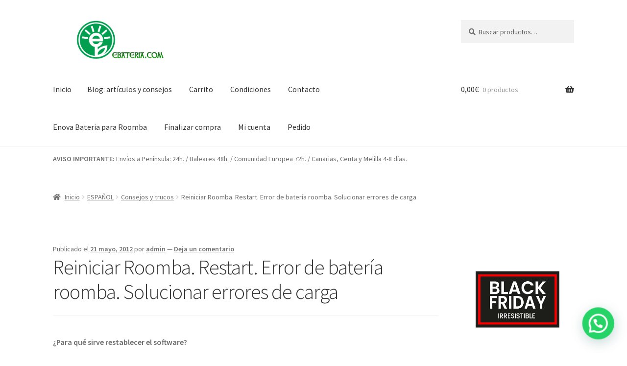

--- FILE ---
content_type: text/html; charset=UTF-8
request_url: https://ebateria.com/reiniciar-roomba/
body_size: 19612
content:
<!doctype html>
<html lang="es">
<head>
<meta charset="UTF-8">
<meta name="viewport" content="width=device-width, initial-scale=1">
<link rel="profile" href="http://gmpg.org/xfn/11">
<link rel="pingback" href="https://ebateria.com/xmlrpc.php">

<title>Reiniciar Roomba. Restart. Error de batería roomba. Solucionar errores de carga &#8211; Bateria Premium para Robots Aspiradores Roomba iRobot de larga duración y alta calidad (HQ)</title>
<meta name='robots' content='max-image-preview:large' />
	<style>img:is([sizes="auto" i], [sizes^="auto," i]) { contain-intrinsic-size: 3000px 1500px }</style>
	<link rel='dns-prefetch' href='//fonts.googleapis.com' />
<link rel='dns-prefetch' href='//use.fontawesome.com' />
<link rel="alternate" type="application/rss+xml" title="Bateria Premium para Robots Aspiradores Roomba iRobot de larga duración y alta calidad (HQ) &raquo; Feed" href="https://ebateria.com/feed/" />
<link rel="alternate" type="application/rss+xml" title="Bateria Premium para Robots Aspiradores Roomba iRobot de larga duración y alta calidad (HQ) &raquo; Feed de los comentarios" href="https://ebateria.com/comments/feed/" />
<link rel="alternate" type="application/rss+xml" title="Bateria Premium para Robots Aspiradores Roomba iRobot de larga duración y alta calidad (HQ) &raquo; Comentario Reiniciar Roomba. Restart. Error de batería roomba. Solucionar errores de carga del feed" href="https://ebateria.com/reiniciar-roomba/feed/" />
<script>
window._wpemojiSettings = {"baseUrl":"https:\/\/s.w.org\/images\/core\/emoji\/16.0.1\/72x72\/","ext":".png","svgUrl":"https:\/\/s.w.org\/images\/core\/emoji\/16.0.1\/svg\/","svgExt":".svg","source":{"concatemoji":"https:\/\/ebateria.com\/wp-includes\/js\/wp-emoji-release.min.js?ver=6.8.3"}};
/*! This file is auto-generated */
!function(s,n){var o,i,e;function c(e){try{var t={supportTests:e,timestamp:(new Date).valueOf()};sessionStorage.setItem(o,JSON.stringify(t))}catch(e){}}function p(e,t,n){e.clearRect(0,0,e.canvas.width,e.canvas.height),e.fillText(t,0,0);var t=new Uint32Array(e.getImageData(0,0,e.canvas.width,e.canvas.height).data),a=(e.clearRect(0,0,e.canvas.width,e.canvas.height),e.fillText(n,0,0),new Uint32Array(e.getImageData(0,0,e.canvas.width,e.canvas.height).data));return t.every(function(e,t){return e===a[t]})}function u(e,t){e.clearRect(0,0,e.canvas.width,e.canvas.height),e.fillText(t,0,0);for(var n=e.getImageData(16,16,1,1),a=0;a<n.data.length;a++)if(0!==n.data[a])return!1;return!0}function f(e,t,n,a){switch(t){case"flag":return n(e,"\ud83c\udff3\ufe0f\u200d\u26a7\ufe0f","\ud83c\udff3\ufe0f\u200b\u26a7\ufe0f")?!1:!n(e,"\ud83c\udde8\ud83c\uddf6","\ud83c\udde8\u200b\ud83c\uddf6")&&!n(e,"\ud83c\udff4\udb40\udc67\udb40\udc62\udb40\udc65\udb40\udc6e\udb40\udc67\udb40\udc7f","\ud83c\udff4\u200b\udb40\udc67\u200b\udb40\udc62\u200b\udb40\udc65\u200b\udb40\udc6e\u200b\udb40\udc67\u200b\udb40\udc7f");case"emoji":return!a(e,"\ud83e\udedf")}return!1}function g(e,t,n,a){var r="undefined"!=typeof WorkerGlobalScope&&self instanceof WorkerGlobalScope?new OffscreenCanvas(300,150):s.createElement("canvas"),o=r.getContext("2d",{willReadFrequently:!0}),i=(o.textBaseline="top",o.font="600 32px Arial",{});return e.forEach(function(e){i[e]=t(o,e,n,a)}),i}function t(e){var t=s.createElement("script");t.src=e,t.defer=!0,s.head.appendChild(t)}"undefined"!=typeof Promise&&(o="wpEmojiSettingsSupports",i=["flag","emoji"],n.supports={everything:!0,everythingExceptFlag:!0},e=new Promise(function(e){s.addEventListener("DOMContentLoaded",e,{once:!0})}),new Promise(function(t){var n=function(){try{var e=JSON.parse(sessionStorage.getItem(o));if("object"==typeof e&&"number"==typeof e.timestamp&&(new Date).valueOf()<e.timestamp+604800&&"object"==typeof e.supportTests)return e.supportTests}catch(e){}return null}();if(!n){if("undefined"!=typeof Worker&&"undefined"!=typeof OffscreenCanvas&&"undefined"!=typeof URL&&URL.createObjectURL&&"undefined"!=typeof Blob)try{var e="postMessage("+g.toString()+"("+[JSON.stringify(i),f.toString(),p.toString(),u.toString()].join(",")+"));",a=new Blob([e],{type:"text/javascript"}),r=new Worker(URL.createObjectURL(a),{name:"wpTestEmojiSupports"});return void(r.onmessage=function(e){c(n=e.data),r.terminate(),t(n)})}catch(e){}c(n=g(i,f,p,u))}t(n)}).then(function(e){for(var t in e)n.supports[t]=e[t],n.supports.everything=n.supports.everything&&n.supports[t],"flag"!==t&&(n.supports.everythingExceptFlag=n.supports.everythingExceptFlag&&n.supports[t]);n.supports.everythingExceptFlag=n.supports.everythingExceptFlag&&!n.supports.flag,n.DOMReady=!1,n.readyCallback=function(){n.DOMReady=!0}}).then(function(){return e}).then(function(){var e;n.supports.everything||(n.readyCallback(),(e=n.source||{}).concatemoji?t(e.concatemoji):e.wpemoji&&e.twemoji&&(t(e.twemoji),t(e.wpemoji)))}))}((window,document),window._wpemojiSettings);
</script>
<style id='wp-emoji-styles-inline-css'>

	img.wp-smiley, img.emoji {
		display: inline !important;
		border: none !important;
		box-shadow: none !important;
		height: 1em !important;
		width: 1em !important;
		margin: 0 0.07em !important;
		vertical-align: -0.1em !important;
		background: none !important;
		padding: 0 !important;
	}
</style>
<link rel='stylesheet' id='wp-block-library-css' href='https://ebateria.com/wp-includes/css/dist/block-library/style.min.css?ver=6.8.3' media='all' />
<style id='wp-block-library-theme-inline-css'>
.wp-block-audio :where(figcaption){color:#555;font-size:13px;text-align:center}.is-dark-theme .wp-block-audio :where(figcaption){color:#ffffffa6}.wp-block-audio{margin:0 0 1em}.wp-block-code{border:1px solid #ccc;border-radius:4px;font-family:Menlo,Consolas,monaco,monospace;padding:.8em 1em}.wp-block-embed :where(figcaption){color:#555;font-size:13px;text-align:center}.is-dark-theme .wp-block-embed :where(figcaption){color:#ffffffa6}.wp-block-embed{margin:0 0 1em}.blocks-gallery-caption{color:#555;font-size:13px;text-align:center}.is-dark-theme .blocks-gallery-caption{color:#ffffffa6}:root :where(.wp-block-image figcaption){color:#555;font-size:13px;text-align:center}.is-dark-theme :root :where(.wp-block-image figcaption){color:#ffffffa6}.wp-block-image{margin:0 0 1em}.wp-block-pullquote{border-bottom:4px solid;border-top:4px solid;color:currentColor;margin-bottom:1.75em}.wp-block-pullquote cite,.wp-block-pullquote footer,.wp-block-pullquote__citation{color:currentColor;font-size:.8125em;font-style:normal;text-transform:uppercase}.wp-block-quote{border-left:.25em solid;margin:0 0 1.75em;padding-left:1em}.wp-block-quote cite,.wp-block-quote footer{color:currentColor;font-size:.8125em;font-style:normal;position:relative}.wp-block-quote:where(.has-text-align-right){border-left:none;border-right:.25em solid;padding-left:0;padding-right:1em}.wp-block-quote:where(.has-text-align-center){border:none;padding-left:0}.wp-block-quote.is-large,.wp-block-quote.is-style-large,.wp-block-quote:where(.is-style-plain){border:none}.wp-block-search .wp-block-search__label{font-weight:700}.wp-block-search__button{border:1px solid #ccc;padding:.375em .625em}:where(.wp-block-group.has-background){padding:1.25em 2.375em}.wp-block-separator.has-css-opacity{opacity:.4}.wp-block-separator{border:none;border-bottom:2px solid;margin-left:auto;margin-right:auto}.wp-block-separator.has-alpha-channel-opacity{opacity:1}.wp-block-separator:not(.is-style-wide):not(.is-style-dots){width:100px}.wp-block-separator.has-background:not(.is-style-dots){border-bottom:none;height:1px}.wp-block-separator.has-background:not(.is-style-wide):not(.is-style-dots){height:2px}.wp-block-table{margin:0 0 1em}.wp-block-table td,.wp-block-table th{word-break:normal}.wp-block-table :where(figcaption){color:#555;font-size:13px;text-align:center}.is-dark-theme .wp-block-table :where(figcaption){color:#ffffffa6}.wp-block-video :where(figcaption){color:#555;font-size:13px;text-align:center}.is-dark-theme .wp-block-video :where(figcaption){color:#ffffffa6}.wp-block-video{margin:0 0 1em}:root :where(.wp-block-template-part.has-background){margin-bottom:0;margin-top:0;padding:1.25em 2.375em}
</style>
<style id='classic-theme-styles-inline-css'>
/*! This file is auto-generated */
.wp-block-button__link{color:#fff;background-color:#32373c;border-radius:9999px;box-shadow:none;text-decoration:none;padding:calc(.667em + 2px) calc(1.333em + 2px);font-size:1.125em}.wp-block-file__button{background:#32373c;color:#fff;text-decoration:none}
</style>
<style id='joinchat-button-style-inline-css'>
.wp-block-joinchat-button{border:none!important;text-align:center}.wp-block-joinchat-button figure{display:table;margin:0 auto;padding:0}.wp-block-joinchat-button figcaption{font:normal normal 400 .6em/2em var(--wp--preset--font-family--system-font,sans-serif);margin:0;padding:0}.wp-block-joinchat-button .joinchat-button__qr{background-color:#fff;border:6px solid #25d366;border-radius:30px;box-sizing:content-box;display:block;height:200px;margin:auto;overflow:hidden;padding:10px;width:200px}.wp-block-joinchat-button .joinchat-button__qr canvas,.wp-block-joinchat-button .joinchat-button__qr img{display:block;margin:auto}.wp-block-joinchat-button .joinchat-button__link{align-items:center;background-color:#25d366;border:6px solid #25d366;border-radius:30px;display:inline-flex;flex-flow:row nowrap;justify-content:center;line-height:1.25em;margin:0 auto;text-decoration:none}.wp-block-joinchat-button .joinchat-button__link:before{background:transparent var(--joinchat-ico) no-repeat center;background-size:100%;content:"";display:block;height:1.5em;margin:-.75em .75em -.75em 0;width:1.5em}.wp-block-joinchat-button figure+.joinchat-button__link{margin-top:10px}@media (orientation:landscape)and (min-height:481px),(orientation:portrait)and (min-width:481px){.wp-block-joinchat-button.joinchat-button--qr-only figure+.joinchat-button__link{display:none}}@media (max-width:480px),(orientation:landscape)and (max-height:480px){.wp-block-joinchat-button figure{display:none}}

</style>
<link rel='stylesheet' id='storefront-gutenberg-blocks-css' href='https://ebateria.com/wp-content/themes/storefront/assets/css/base/gutenberg-blocks.css?ver=4.6.1' media='all' />
<style id='storefront-gutenberg-blocks-inline-css'>

				.wp-block-button__link:not(.has-text-color) {
					color: #333333;
				}

				.wp-block-button__link:not(.has-text-color):hover,
				.wp-block-button__link:not(.has-text-color):focus,
				.wp-block-button__link:not(.has-text-color):active {
					color: #333333;
				}

				.wp-block-button__link:not(.has-background) {
					background-color: #eeeeee;
				}

				.wp-block-button__link:not(.has-background):hover,
				.wp-block-button__link:not(.has-background):focus,
				.wp-block-button__link:not(.has-background):active {
					border-color: #d5d5d5;
					background-color: #d5d5d5;
				}

				.wc-block-grid__products .wc-block-grid__product .wp-block-button__link {
					background-color: #eeeeee;
					border-color: #eeeeee;
					color: #333333;
				}

				.wp-block-quote footer,
				.wp-block-quote cite,
				.wp-block-quote__citation {
					color: #6d6d6d;
				}

				.wp-block-pullquote cite,
				.wp-block-pullquote footer,
				.wp-block-pullquote__citation {
					color: #6d6d6d;
				}

				.wp-block-image figcaption {
					color: #6d6d6d;
				}

				.wp-block-separator.is-style-dots::before {
					color: #333333;
				}

				.wp-block-file a.wp-block-file__button {
					color: #333333;
					background-color: #eeeeee;
					border-color: #eeeeee;
				}

				.wp-block-file a.wp-block-file__button:hover,
				.wp-block-file a.wp-block-file__button:focus,
				.wp-block-file a.wp-block-file__button:active {
					color: #333333;
					background-color: #d5d5d5;
				}

				.wp-block-code,
				.wp-block-preformatted pre {
					color: #6d6d6d;
				}

				.wp-block-table:not( .has-background ):not( .is-style-stripes ) tbody tr:nth-child(2n) td {
					background-color: #fdfdfd;
				}

				.wp-block-cover .wp-block-cover__inner-container h1:not(.has-text-color),
				.wp-block-cover .wp-block-cover__inner-container h2:not(.has-text-color),
				.wp-block-cover .wp-block-cover__inner-container h3:not(.has-text-color),
				.wp-block-cover .wp-block-cover__inner-container h4:not(.has-text-color),
				.wp-block-cover .wp-block-cover__inner-container h5:not(.has-text-color),
				.wp-block-cover .wp-block-cover__inner-container h6:not(.has-text-color) {
					color: #000000;
				}

				.wc-block-components-price-slider__range-input-progress,
				.rtl .wc-block-components-price-slider__range-input-progress {
					--range-color: #7f54b3;
				}

				/* Target only IE11 */
				@media all and (-ms-high-contrast: none), (-ms-high-contrast: active) {
					.wc-block-components-price-slider__range-input-progress {
						background: #7f54b3;
					}
				}

				.wc-block-components-button:not(.is-link) {
					background-color: #333333;
					color: #ffffff;
				}

				.wc-block-components-button:not(.is-link):hover,
				.wc-block-components-button:not(.is-link):focus,
				.wc-block-components-button:not(.is-link):active {
					background-color: #1a1a1a;
					color: #ffffff;
				}

				.wc-block-components-button:not(.is-link):disabled {
					background-color: #333333;
					color: #ffffff;
				}

				.wc-block-cart__submit-container {
					background-color: #ffffff;
				}

				.wc-block-cart__submit-container::before {
					color: rgba(220,220,220,0.5);
				}

				.wc-block-components-order-summary-item__quantity {
					background-color: #ffffff;
					border-color: #6d6d6d;
					box-shadow: 0 0 0 2px #ffffff;
					color: #6d6d6d;
				}
			
</style>
<style id='global-styles-inline-css'>
:root{--wp--preset--aspect-ratio--square: 1;--wp--preset--aspect-ratio--4-3: 4/3;--wp--preset--aspect-ratio--3-4: 3/4;--wp--preset--aspect-ratio--3-2: 3/2;--wp--preset--aspect-ratio--2-3: 2/3;--wp--preset--aspect-ratio--16-9: 16/9;--wp--preset--aspect-ratio--9-16: 9/16;--wp--preset--color--black: #000000;--wp--preset--color--cyan-bluish-gray: #abb8c3;--wp--preset--color--white: #ffffff;--wp--preset--color--pale-pink: #f78da7;--wp--preset--color--vivid-red: #cf2e2e;--wp--preset--color--luminous-vivid-orange: #ff6900;--wp--preset--color--luminous-vivid-amber: #fcb900;--wp--preset--color--light-green-cyan: #7bdcb5;--wp--preset--color--vivid-green-cyan: #00d084;--wp--preset--color--pale-cyan-blue: #8ed1fc;--wp--preset--color--vivid-cyan-blue: #0693e3;--wp--preset--color--vivid-purple: #9b51e0;--wp--preset--gradient--vivid-cyan-blue-to-vivid-purple: linear-gradient(135deg,rgba(6,147,227,1) 0%,rgb(155,81,224) 100%);--wp--preset--gradient--light-green-cyan-to-vivid-green-cyan: linear-gradient(135deg,rgb(122,220,180) 0%,rgb(0,208,130) 100%);--wp--preset--gradient--luminous-vivid-amber-to-luminous-vivid-orange: linear-gradient(135deg,rgba(252,185,0,1) 0%,rgba(255,105,0,1) 100%);--wp--preset--gradient--luminous-vivid-orange-to-vivid-red: linear-gradient(135deg,rgba(255,105,0,1) 0%,rgb(207,46,46) 100%);--wp--preset--gradient--very-light-gray-to-cyan-bluish-gray: linear-gradient(135deg,rgb(238,238,238) 0%,rgb(169,184,195) 100%);--wp--preset--gradient--cool-to-warm-spectrum: linear-gradient(135deg,rgb(74,234,220) 0%,rgb(151,120,209) 20%,rgb(207,42,186) 40%,rgb(238,44,130) 60%,rgb(251,105,98) 80%,rgb(254,248,76) 100%);--wp--preset--gradient--blush-light-purple: linear-gradient(135deg,rgb(255,206,236) 0%,rgb(152,150,240) 100%);--wp--preset--gradient--blush-bordeaux: linear-gradient(135deg,rgb(254,205,165) 0%,rgb(254,45,45) 50%,rgb(107,0,62) 100%);--wp--preset--gradient--luminous-dusk: linear-gradient(135deg,rgb(255,203,112) 0%,rgb(199,81,192) 50%,rgb(65,88,208) 100%);--wp--preset--gradient--pale-ocean: linear-gradient(135deg,rgb(255,245,203) 0%,rgb(182,227,212) 50%,rgb(51,167,181) 100%);--wp--preset--gradient--electric-grass: linear-gradient(135deg,rgb(202,248,128) 0%,rgb(113,206,126) 100%);--wp--preset--gradient--midnight: linear-gradient(135deg,rgb(2,3,129) 0%,rgb(40,116,252) 100%);--wp--preset--font-size--small: 14px;--wp--preset--font-size--medium: 23px;--wp--preset--font-size--large: 26px;--wp--preset--font-size--x-large: 42px;--wp--preset--font-size--normal: 16px;--wp--preset--font-size--huge: 37px;--wp--preset--spacing--20: 0.44rem;--wp--preset--spacing--30: 0.67rem;--wp--preset--spacing--40: 1rem;--wp--preset--spacing--50: 1.5rem;--wp--preset--spacing--60: 2.25rem;--wp--preset--spacing--70: 3.38rem;--wp--preset--spacing--80: 5.06rem;--wp--preset--shadow--natural: 6px 6px 9px rgba(0, 0, 0, 0.2);--wp--preset--shadow--deep: 12px 12px 50px rgba(0, 0, 0, 0.4);--wp--preset--shadow--sharp: 6px 6px 0px rgba(0, 0, 0, 0.2);--wp--preset--shadow--outlined: 6px 6px 0px -3px rgba(255, 255, 255, 1), 6px 6px rgba(0, 0, 0, 1);--wp--preset--shadow--crisp: 6px 6px 0px rgba(0, 0, 0, 1);}:root :where(.is-layout-flow) > :first-child{margin-block-start: 0;}:root :where(.is-layout-flow) > :last-child{margin-block-end: 0;}:root :where(.is-layout-flow) > *{margin-block-start: 24px;margin-block-end: 0;}:root :where(.is-layout-constrained) > :first-child{margin-block-start: 0;}:root :where(.is-layout-constrained) > :last-child{margin-block-end: 0;}:root :where(.is-layout-constrained) > *{margin-block-start: 24px;margin-block-end: 0;}:root :where(.is-layout-flex){gap: 24px;}:root :where(.is-layout-grid){gap: 24px;}body .is-layout-flex{display: flex;}.is-layout-flex{flex-wrap: wrap;align-items: center;}.is-layout-flex > :is(*, div){margin: 0;}body .is-layout-grid{display: grid;}.is-layout-grid > :is(*, div){margin: 0;}.has-black-color{color: var(--wp--preset--color--black) !important;}.has-cyan-bluish-gray-color{color: var(--wp--preset--color--cyan-bluish-gray) !important;}.has-white-color{color: var(--wp--preset--color--white) !important;}.has-pale-pink-color{color: var(--wp--preset--color--pale-pink) !important;}.has-vivid-red-color{color: var(--wp--preset--color--vivid-red) !important;}.has-luminous-vivid-orange-color{color: var(--wp--preset--color--luminous-vivid-orange) !important;}.has-luminous-vivid-amber-color{color: var(--wp--preset--color--luminous-vivid-amber) !important;}.has-light-green-cyan-color{color: var(--wp--preset--color--light-green-cyan) !important;}.has-vivid-green-cyan-color{color: var(--wp--preset--color--vivid-green-cyan) !important;}.has-pale-cyan-blue-color{color: var(--wp--preset--color--pale-cyan-blue) !important;}.has-vivid-cyan-blue-color{color: var(--wp--preset--color--vivid-cyan-blue) !important;}.has-vivid-purple-color{color: var(--wp--preset--color--vivid-purple) !important;}.has-black-background-color{background-color: var(--wp--preset--color--black) !important;}.has-cyan-bluish-gray-background-color{background-color: var(--wp--preset--color--cyan-bluish-gray) !important;}.has-white-background-color{background-color: var(--wp--preset--color--white) !important;}.has-pale-pink-background-color{background-color: var(--wp--preset--color--pale-pink) !important;}.has-vivid-red-background-color{background-color: var(--wp--preset--color--vivid-red) !important;}.has-luminous-vivid-orange-background-color{background-color: var(--wp--preset--color--luminous-vivid-orange) !important;}.has-luminous-vivid-amber-background-color{background-color: var(--wp--preset--color--luminous-vivid-amber) !important;}.has-light-green-cyan-background-color{background-color: var(--wp--preset--color--light-green-cyan) !important;}.has-vivid-green-cyan-background-color{background-color: var(--wp--preset--color--vivid-green-cyan) !important;}.has-pale-cyan-blue-background-color{background-color: var(--wp--preset--color--pale-cyan-blue) !important;}.has-vivid-cyan-blue-background-color{background-color: var(--wp--preset--color--vivid-cyan-blue) !important;}.has-vivid-purple-background-color{background-color: var(--wp--preset--color--vivid-purple) !important;}.has-black-border-color{border-color: var(--wp--preset--color--black) !important;}.has-cyan-bluish-gray-border-color{border-color: var(--wp--preset--color--cyan-bluish-gray) !important;}.has-white-border-color{border-color: var(--wp--preset--color--white) !important;}.has-pale-pink-border-color{border-color: var(--wp--preset--color--pale-pink) !important;}.has-vivid-red-border-color{border-color: var(--wp--preset--color--vivid-red) !important;}.has-luminous-vivid-orange-border-color{border-color: var(--wp--preset--color--luminous-vivid-orange) !important;}.has-luminous-vivid-amber-border-color{border-color: var(--wp--preset--color--luminous-vivid-amber) !important;}.has-light-green-cyan-border-color{border-color: var(--wp--preset--color--light-green-cyan) !important;}.has-vivid-green-cyan-border-color{border-color: var(--wp--preset--color--vivid-green-cyan) !important;}.has-pale-cyan-blue-border-color{border-color: var(--wp--preset--color--pale-cyan-blue) !important;}.has-vivid-cyan-blue-border-color{border-color: var(--wp--preset--color--vivid-cyan-blue) !important;}.has-vivid-purple-border-color{border-color: var(--wp--preset--color--vivid-purple) !important;}.has-vivid-cyan-blue-to-vivid-purple-gradient-background{background: var(--wp--preset--gradient--vivid-cyan-blue-to-vivid-purple) !important;}.has-light-green-cyan-to-vivid-green-cyan-gradient-background{background: var(--wp--preset--gradient--light-green-cyan-to-vivid-green-cyan) !important;}.has-luminous-vivid-amber-to-luminous-vivid-orange-gradient-background{background: var(--wp--preset--gradient--luminous-vivid-amber-to-luminous-vivid-orange) !important;}.has-luminous-vivid-orange-to-vivid-red-gradient-background{background: var(--wp--preset--gradient--luminous-vivid-orange-to-vivid-red) !important;}.has-very-light-gray-to-cyan-bluish-gray-gradient-background{background: var(--wp--preset--gradient--very-light-gray-to-cyan-bluish-gray) !important;}.has-cool-to-warm-spectrum-gradient-background{background: var(--wp--preset--gradient--cool-to-warm-spectrum) !important;}.has-blush-light-purple-gradient-background{background: var(--wp--preset--gradient--blush-light-purple) !important;}.has-blush-bordeaux-gradient-background{background: var(--wp--preset--gradient--blush-bordeaux) !important;}.has-luminous-dusk-gradient-background{background: var(--wp--preset--gradient--luminous-dusk) !important;}.has-pale-ocean-gradient-background{background: var(--wp--preset--gradient--pale-ocean) !important;}.has-electric-grass-gradient-background{background: var(--wp--preset--gradient--electric-grass) !important;}.has-midnight-gradient-background{background: var(--wp--preset--gradient--midnight) !important;}.has-small-font-size{font-size: var(--wp--preset--font-size--small) !important;}.has-medium-font-size{font-size: var(--wp--preset--font-size--medium) !important;}.has-large-font-size{font-size: var(--wp--preset--font-size--large) !important;}.has-x-large-font-size{font-size: var(--wp--preset--font-size--x-large) !important;}
:root :where(.wp-block-pullquote){font-size: 1.5em;line-height: 1.6;}
</style>
<link rel='stylesheet' id='contact-form-7-css' href='https://ebateria.com/wp-content/plugins/contact-form-7/includes/css/styles.css?ver=6.1.4' media='all' />
<style id='woocommerce-inline-inline-css'>
.woocommerce form .form-row .required { visibility: visible; }
</style>
<link rel='stylesheet' id='brands-styles-css' href='https://ebateria.com/wp-content/plugins/woocommerce/assets/css/brands.css?ver=10.3.5' media='all' />
<link rel='stylesheet' id='storefront-style-css' href='https://ebateria.com/wp-content/themes/storefront/style.css?ver=4.6.1' media='all' />
<style id='storefront-style-inline-css'>

			.main-navigation ul li a,
			.site-title a,
			ul.menu li a,
			.site-branding h1 a,
			button.menu-toggle,
			button.menu-toggle:hover,
			.handheld-navigation .dropdown-toggle {
				color: #333333;
			}

			button.menu-toggle,
			button.menu-toggle:hover {
				border-color: #333333;
			}

			.main-navigation ul li a:hover,
			.main-navigation ul li:hover > a,
			.site-title a:hover,
			.site-header ul.menu li.current-menu-item > a {
				color: #747474;
			}

			table:not( .has-background ) th {
				background-color: #f8f8f8;
			}

			table:not( .has-background ) tbody td {
				background-color: #fdfdfd;
			}

			table:not( .has-background ) tbody tr:nth-child(2n) td,
			fieldset,
			fieldset legend {
				background-color: #fbfbfb;
			}

			.site-header,
			.secondary-navigation ul ul,
			.main-navigation ul.menu > li.menu-item-has-children:after,
			.secondary-navigation ul.menu ul,
			.storefront-handheld-footer-bar,
			.storefront-handheld-footer-bar ul li > a,
			.storefront-handheld-footer-bar ul li.search .site-search,
			button.menu-toggle,
			button.menu-toggle:hover {
				background-color: #ffffff;
			}

			p.site-description,
			.site-header,
			.storefront-handheld-footer-bar {
				color: #404040;
			}

			button.menu-toggle:after,
			button.menu-toggle:before,
			button.menu-toggle span:before {
				background-color: #333333;
			}

			h1, h2, h3, h4, h5, h6, .wc-block-grid__product-title {
				color: #333333;
			}

			.widget h1 {
				border-bottom-color: #333333;
			}

			body,
			.secondary-navigation a {
				color: #6d6d6d;
			}

			.widget-area .widget a,
			.hentry .entry-header .posted-on a,
			.hentry .entry-header .post-author a,
			.hentry .entry-header .post-comments a,
			.hentry .entry-header .byline a {
				color: #727272;
			}

			a {
				color: #7f54b3;
			}

			a:focus,
			button:focus,
			.button.alt:focus,
			input:focus,
			textarea:focus,
			input[type="button"]:focus,
			input[type="reset"]:focus,
			input[type="submit"]:focus,
			input[type="email"]:focus,
			input[type="tel"]:focus,
			input[type="url"]:focus,
			input[type="password"]:focus,
			input[type="search"]:focus {
				outline-color: #7f54b3;
			}

			button, input[type="button"], input[type="reset"], input[type="submit"], .button, .widget a.button {
				background-color: #eeeeee;
				border-color: #eeeeee;
				color: #333333;
			}

			button:hover, input[type="button"]:hover, input[type="reset"]:hover, input[type="submit"]:hover, .button:hover, .widget a.button:hover {
				background-color: #d5d5d5;
				border-color: #d5d5d5;
				color: #333333;
			}

			button.alt, input[type="button"].alt, input[type="reset"].alt, input[type="submit"].alt, .button.alt, .widget-area .widget a.button.alt {
				background-color: #333333;
				border-color: #333333;
				color: #ffffff;
			}

			button.alt:hover, input[type="button"].alt:hover, input[type="reset"].alt:hover, input[type="submit"].alt:hover, .button.alt:hover, .widget-area .widget a.button.alt:hover {
				background-color: #1a1a1a;
				border-color: #1a1a1a;
				color: #ffffff;
			}

			.pagination .page-numbers li .page-numbers.current {
				background-color: #e6e6e6;
				color: #636363;
			}

			#comments .comment-list .comment-content .comment-text {
				background-color: #f8f8f8;
			}

			.site-footer {
				background-color: #f0f0f0;
				color: #6d6d6d;
			}

			.site-footer a:not(.button):not(.components-button) {
				color: #333333;
			}

			.site-footer .storefront-handheld-footer-bar a:not(.button):not(.components-button) {
				color: #333333;
			}

			.site-footer h1, .site-footer h2, .site-footer h3, .site-footer h4, .site-footer h5, .site-footer h6, .site-footer .widget .widget-title, .site-footer .widget .widgettitle {
				color: #333333;
			}

			.page-template-template-homepage.has-post-thumbnail .type-page.has-post-thumbnail .entry-title {
				color: #000000;
			}

			.page-template-template-homepage.has-post-thumbnail .type-page.has-post-thumbnail .entry-content {
				color: #000000;
			}

			@media screen and ( min-width: 768px ) {
				.secondary-navigation ul.menu a:hover {
					color: #595959;
				}

				.secondary-navigation ul.menu a {
					color: #404040;
				}

				.main-navigation ul.menu ul.sub-menu,
				.main-navigation ul.nav-menu ul.children {
					background-color: #f0f0f0;
				}

				.site-header {
					border-bottom-color: #f0f0f0;
				}
			}
</style>
<link rel='stylesheet' id='storefront-icons-css' href='https://ebateria.com/wp-content/themes/storefront/assets/css/base/icons.css?ver=4.6.1' media='all' />
<link rel='stylesheet' id='storefront-fonts-css' href='https://fonts.googleapis.com/css?family=Source+Sans+Pro%3A400%2C300%2C300italic%2C400italic%2C600%2C700%2C900&#038;subset=latin%2Clatin-ext&#038;ver=4.6.1' media='all' />
<link rel='stylesheet' id='storefront-woocommerce-style-css' href='https://ebateria.com/wp-content/themes/storefront/assets/css/woocommerce/woocommerce.css?ver=4.6.1' media='all' />
<style id='storefront-woocommerce-style-inline-css'>
@font-face {
				font-family: star;
				src: url(https://ebateria.com/wp-content/plugins/woocommerce/assets/fonts/star.eot);
				src:
					url(https://ebateria.com/wp-content/plugins/woocommerce/assets/fonts/star.eot?#iefix) format("embedded-opentype"),
					url(https://ebateria.com/wp-content/plugins/woocommerce/assets/fonts/star.woff) format("woff"),
					url(https://ebateria.com/wp-content/plugins/woocommerce/assets/fonts/star.ttf) format("truetype"),
					url(https://ebateria.com/wp-content/plugins/woocommerce/assets/fonts/star.svg#star) format("svg");
				font-weight: 400;
				font-style: normal;
			}
			@font-face {
				font-family: WooCommerce;
				src: url(https://ebateria.com/wp-content/plugins/woocommerce/assets/fonts/WooCommerce.eot);
				src:
					url(https://ebateria.com/wp-content/plugins/woocommerce/assets/fonts/WooCommerce.eot?#iefix) format("embedded-opentype"),
					url(https://ebateria.com/wp-content/plugins/woocommerce/assets/fonts/WooCommerce.woff) format("woff"),
					url(https://ebateria.com/wp-content/plugins/woocommerce/assets/fonts/WooCommerce.ttf) format("truetype"),
					url(https://ebateria.com/wp-content/plugins/woocommerce/assets/fonts/WooCommerce.svg#WooCommerce) format("svg");
				font-weight: 400;
				font-style: normal;
			}

			a.cart-contents,
			.site-header-cart .widget_shopping_cart a {
				color: #333333;
			}

			a.cart-contents:hover,
			.site-header-cart .widget_shopping_cart a:hover,
			.site-header-cart:hover > li > a {
				color: #747474;
			}

			table.cart td.product-remove,
			table.cart td.actions {
				border-top-color: #ffffff;
			}

			.storefront-handheld-footer-bar ul li.cart .count {
				background-color: #333333;
				color: #ffffff;
				border-color: #ffffff;
			}

			.woocommerce-tabs ul.tabs li.active a,
			ul.products li.product .price,
			.onsale,
			.wc-block-grid__product-onsale,
			.widget_search form:before,
			.widget_product_search form:before {
				color: #6d6d6d;
			}

			.woocommerce-breadcrumb a,
			a.woocommerce-review-link,
			.product_meta a {
				color: #727272;
			}

			.wc-block-grid__product-onsale,
			.onsale {
				border-color: #6d6d6d;
			}

			.star-rating span:before,
			.quantity .plus, .quantity .minus,
			p.stars a:hover:after,
			p.stars a:after,
			.star-rating span:before,
			#payment .payment_methods li input[type=radio]:first-child:checked+label:before {
				color: #7f54b3;
			}

			.widget_price_filter .ui-slider .ui-slider-range,
			.widget_price_filter .ui-slider .ui-slider-handle {
				background-color: #7f54b3;
			}

			.order_details {
				background-color: #f8f8f8;
			}

			.order_details > li {
				border-bottom: 1px dotted #e3e3e3;
			}

			.order_details:before,
			.order_details:after {
				background: -webkit-linear-gradient(transparent 0,transparent 0),-webkit-linear-gradient(135deg,#f8f8f8 33.33%,transparent 33.33%),-webkit-linear-gradient(45deg,#f8f8f8 33.33%,transparent 33.33%)
			}

			#order_review {
				background-color: #ffffff;
			}

			#payment .payment_methods > li .payment_box,
			#payment .place-order {
				background-color: #fafafa;
			}

			#payment .payment_methods > li:not(.woocommerce-notice) {
				background-color: #f5f5f5;
			}

			#payment .payment_methods > li:not(.woocommerce-notice):hover {
				background-color: #f0f0f0;
			}

			.woocommerce-pagination .page-numbers li .page-numbers.current {
				background-color: #e6e6e6;
				color: #636363;
			}

			.wc-block-grid__product-onsale,
			.onsale,
			.woocommerce-pagination .page-numbers li .page-numbers:not(.current) {
				color: #6d6d6d;
			}

			p.stars a:before,
			p.stars a:hover~a:before,
			p.stars.selected a.active~a:before {
				color: #6d6d6d;
			}

			p.stars.selected a.active:before,
			p.stars:hover a:before,
			p.stars.selected a:not(.active):before,
			p.stars.selected a.active:before {
				color: #7f54b3;
			}

			.single-product div.product .woocommerce-product-gallery .woocommerce-product-gallery__trigger {
				background-color: #eeeeee;
				color: #333333;
			}

			.single-product div.product .woocommerce-product-gallery .woocommerce-product-gallery__trigger:hover {
				background-color: #d5d5d5;
				border-color: #d5d5d5;
				color: #333333;
			}

			.button.added_to_cart:focus,
			.button.wc-forward:focus {
				outline-color: #7f54b3;
			}

			.added_to_cart,
			.site-header-cart .widget_shopping_cart a.button,
			.wc-block-grid__products .wc-block-grid__product .wp-block-button__link {
				background-color: #eeeeee;
				border-color: #eeeeee;
				color: #333333;
			}

			.added_to_cart:hover,
			.site-header-cart .widget_shopping_cart a.button:hover,
			.wc-block-grid__products .wc-block-grid__product .wp-block-button__link:hover {
				background-color: #d5d5d5;
				border-color: #d5d5d5;
				color: #333333;
			}

			.added_to_cart.alt, .added_to_cart, .widget a.button.checkout {
				background-color: #333333;
				border-color: #333333;
				color: #ffffff;
			}

			.added_to_cart.alt:hover, .added_to_cart:hover, .widget a.button.checkout:hover {
				background-color: #1a1a1a;
				border-color: #1a1a1a;
				color: #ffffff;
			}

			.button.loading {
				color: #eeeeee;
			}

			.button.loading:hover {
				background-color: #eeeeee;
			}

			.button.loading:after {
				color: #333333;
			}

			@media screen and ( min-width: 768px ) {
				.site-header-cart .widget_shopping_cart,
				.site-header .product_list_widget li .quantity {
					color: #404040;
				}

				.site-header-cart .widget_shopping_cart .buttons,
				.site-header-cart .widget_shopping_cart .total {
					background-color: #f5f5f5;
				}

				.site-header-cart .widget_shopping_cart {
					background-color: #f0f0f0;
				}
			}
				.storefront-product-pagination a {
					color: #6d6d6d;
					background-color: #ffffff;
				}
				.storefront-sticky-add-to-cart {
					color: #6d6d6d;
					background-color: #ffffff;
				}

				.storefront-sticky-add-to-cart a:not(.button) {
					color: #333333;
				}
</style>
<link rel='stylesheet' id='storefront-woocommerce-brands-style-css' href='https://ebateria.com/wp-content/themes/storefront/assets/css/woocommerce/extensions/brands.css?ver=4.6.1' media='all' />
<link rel='stylesheet' id='font-awesome-5-brands-css' href='//use.fontawesome.com/releases/v5.0.13/css/brands.css?ver=6.8.3' media='all' />
<link rel='stylesheet' id='sps-styles-css' href='https://ebateria.com/wp-content/plugins/storefront-product-sharing/assets/css/style.css?ver=6.8.3' media='all' />
<link rel='stylesheet' id='cart-tab-styles-storefront-css' href='https://ebateria.com/wp-content/plugins/woocommerce-cart-tab/includes/../assets/css/style-storefront.css?ver=1.1.1' media='all' />
<style id='cart-tab-styles-storefront-inline-css'>

			.woocommerce-cart-tab-container {
				background-color: #ffffff;
			}

			.woocommerce-cart-tab,
			.woocommerce-cart-tab-container .widget_shopping_cart .widgettitle,
			.woocommerce-cart-tab-container .widget_shopping_cart .buttons {
				background-color: #ffffff;
			}

			.woocommerce-cart-tab,
			.woocommerce-cart-tab:hover {
				color: #ffffff;
			}

			.woocommerce-cart-tab-container .widget_shopping_cart {
				color: #404040;
			}

			.woocommerce-cart-tab-container .widget_shopping_cart a:not(.button),
			.woocommerce-cart-tab-container .widget_shopping_cart .widgettitle {
				color: #333333;
			}

			.woocommerce-cart-tab__contents {
				background-color: #333333;
				color: #ffffff;
			}

			.woocommerce-cart-tab__icon-bag {
				fill: #333333;
			}
</style>
<script src="https://ebateria.com/wp-includes/js/jquery/jquery.min.js?ver=3.7.1" id="jquery-core-js"></script>
<script src="https://ebateria.com/wp-includes/js/jquery/jquery-migrate.min.js?ver=3.4.1" id="jquery-migrate-js"></script>
<script src="https://ebateria.com/wp-content/plugins/woocommerce/assets/js/jquery-blockui/jquery.blockUI.min.js?ver=2.7.0-wc.10.3.5" id="wc-jquery-blockui-js" defer data-wp-strategy="defer"></script>
<script id="wc-add-to-cart-js-extra">
var wc_add_to_cart_params = {"ajax_url":"\/wp-admin\/admin-ajax.php","wc_ajax_url":"\/?wc-ajax=%%endpoint%%","i18n_view_cart":"Ver carrito","cart_url":"https:\/\/ebateria.com\/carrito\/","is_cart":"","cart_redirect_after_add":"no"};
</script>
<script src="https://ebateria.com/wp-content/plugins/woocommerce/assets/js/frontend/add-to-cart.min.js?ver=10.3.5" id="wc-add-to-cart-js" defer data-wp-strategy="defer"></script>
<script src="https://ebateria.com/wp-content/plugins/woocommerce/assets/js/js-cookie/js.cookie.min.js?ver=2.1.4-wc.10.3.5" id="wc-js-cookie-js" defer data-wp-strategy="defer"></script>
<script id="woocommerce-js-extra">
var woocommerce_params = {"ajax_url":"\/wp-admin\/admin-ajax.php","wc_ajax_url":"\/?wc-ajax=%%endpoint%%","i18n_password_show":"Mostrar contrase\u00f1a","i18n_password_hide":"Ocultar contrase\u00f1a"};
</script>
<script src="https://ebateria.com/wp-content/plugins/woocommerce/assets/js/frontend/woocommerce.min.js?ver=10.3.5" id="woocommerce-js" defer data-wp-strategy="defer"></script>
<script id="wc-cart-fragments-js-extra">
var wc_cart_fragments_params = {"ajax_url":"\/wp-admin\/admin-ajax.php","wc_ajax_url":"\/?wc-ajax=%%endpoint%%","cart_hash_key":"wc_cart_hash_cb94dedd60fafd6eb01c8acf812804a5","fragment_name":"wc_fragments_cb94dedd60fafd6eb01c8acf812804a5","request_timeout":"5000"};
</script>
<script src="https://ebateria.com/wp-content/plugins/woocommerce/assets/js/frontend/cart-fragments.min.js?ver=10.3.5" id="wc-cart-fragments-js" defer data-wp-strategy="defer"></script>
<script src="https://ebateria.com/wp-content/plugins/woocommerce-cart-tab/includes/../assets/js/cart-tab.min.js?ver=1.1.1" id="cart-tab-script-js"></script>
<link rel="https://api.w.org/" href="https://ebateria.com/wp-json/" /><link rel="alternate" title="JSON" type="application/json" href="https://ebateria.com/wp-json/wp/v2/posts/22" /><link rel="EditURI" type="application/rsd+xml" title="RSD" href="https://ebateria.com/xmlrpc.php?rsd" />
<meta name="generator" content="WordPress 6.8.3" />
<meta name="generator" content="WooCommerce 10.3.5" />
<link rel="canonical" href="https://ebateria.com/reiniciar-roomba/" />
<link rel='shortlink' href='https://ebateria.com/?p=22' />
<link rel="alternate" title="oEmbed (JSON)" type="application/json+oembed" href="https://ebateria.com/wp-json/oembed/1.0/embed?url=https%3A%2F%2Febateria.com%2Freiniciar-roomba%2F" />
<link rel="alternate" title="oEmbed (XML)" type="text/xml+oembed" href="https://ebateria.com/wp-json/oembed/1.0/embed?url=https%3A%2F%2Febateria.com%2Freiniciar-roomba%2F&#038;format=xml" />
<!-- start Simple Custom CSS and JS -->
<style>
.woocommerce #content input.button.alt:hover, .woocommerce #respond input#submit.alt:hover, .woocommerce a.button.alt:hover, .woocommerce button.button.alt:hover, .woocommerce input.button.alt:hover, .woocommerce-page #content input.button.alt:hover, .woocommerce-page #respond input#submit.alt:hover, .woocommerce-page a.button.alt:hover, .woocommerce-page button.button.alt:hover, .woocommerce-page input.button.alt:hover {
 
background:black !important;
 
background-color:dark black !important;
 
color:white !important;
 
text-shadow: transparent !important;
 
box-shadow: none;
 
border-color:#a80303 !important;
 
}
 
.woocommerce #content input.button:hover, .woocommerce #respond input#submit:hover, .woocommerce a.button:hover, .woocommerce button.button:hover, .woocommerce input.button:hover, .woocommerce-page #content input.button:hover, .woocommerce-page #respond input#submit:hover, .woocommerce-page a.button:hover, .woocommerce-page button.button:hover, .woocommerce-page input.button:hover {
 
background:black !important;
 
background-color:black !important;
 
color:white !important;
 
text-shadow: transparent !important;
 
box-shadow: none;
 
border-color:#a80303 !important;
 
}
 
.woocommerce #content input.button, .woocommerce #respond input#submit, .woocommerce a.button, .woocommerce button.button, .woocommerce input.button, .woocommerce-page #content input.button, .woocommerce-page #respond input#submit, .woocommerce-page a.button, .woocommerce-page button.button, .woocommerce-page input.button {
 
background: black !important;
 
color:white !important;
 
text-shadow: transparent !important;
 
border-color:#a80303 !important;
 
}
 
.woocommerce #content input.button.alt:hover, .woocommerce #respond input#submit.alt:hover, .woocommerce a.button.alt:hover, .woocommerce button.button.alt:hover, .woocommerce input.button.alt:hover, .woocommerce-page #content input.button.alt:hover, .woocommerce-page #respond input#submit.alt:hover, .woocommerce-page a.button.alt:hover, .woocommerce-page button.button.alt:hover, .woocommerce-page input.button.alt:hover {
 
background: black !important;
 
box-shadow: none;
</style>
<!-- end Simple Custom CSS and JS -->
<!-- start Simple Custom CSS and JS -->
<style>
.woocommerce .star-rating span:before
{
   color: #f7aa11 !important;
}

</style>
<!-- end Simple Custom CSS and JS -->
	<noscript><style>.woocommerce-product-gallery{ opacity: 1 !important; }</style></noscript>
	</head>

<body class="wp-singular post-template-default single single-post postid-22 single-format-standard wp-custom-logo wp-embed-responsive wp-theme-storefront theme-storefront woocommerce-no-js storefront-align-wide right-sidebar woocommerce-active storefront-2-3">



<div id="page" class="hfeed site">
	
	<header id="masthead" class="site-header" role="banner" style="">

		<div class="col-full">		<a class="skip-link screen-reader-text" href="#site-navigation">Ir a la navegación</a>
		<a class="skip-link screen-reader-text" href="#content">Ir al contenido</a>
				<div class="site-branding">
			<a href="https://ebateria.com/" class="custom-logo-link" rel="home"><img width="1176" height="407" src="https://ebateria.com/wp-content/uploads/2020/02/cropped-EBATERIA-2-1.png" class="custom-logo" alt="Bateria Premium para Robots Aspiradores Roomba iRobot de larga duración y alta calidad (HQ)" decoding="async" fetchpriority="high" srcset="https://ebateria.com/wp-content/uploads/2020/02/cropped-EBATERIA-2-1.png 1176w, https://ebateria.com/wp-content/uploads/2020/02/cropped-EBATERIA-2-1-300x104.png 300w, https://ebateria.com/wp-content/uploads/2020/02/cropped-EBATERIA-2-1-1024x354.png 1024w, https://ebateria.com/wp-content/uploads/2020/02/cropped-EBATERIA-2-1-768x266.png 768w, https://ebateria.com/wp-content/uploads/2020/02/cropped-EBATERIA-2-1-416x144.png 416w" sizes="(max-width: 1176px) 100vw, 1176px" /></a>		</div>
					<div class="site-search">
				<div class="widget woocommerce widget_product_search"><form role="search" method="get" class="woocommerce-product-search" action="https://ebateria.com/">
	<label class="screen-reader-text" for="woocommerce-product-search-field-0">Buscar por:</label>
	<input type="search" id="woocommerce-product-search-field-0" class="search-field" placeholder="Buscar productos&hellip;" value="" name="s" />
	<button type="submit" value="Buscar" class="">Buscar</button>
	<input type="hidden" name="post_type" value="product" />
</form>
</div>			</div>
			</div><div class="storefront-primary-navigation"><div class="col-full">		<nav id="site-navigation" class="main-navigation" role="navigation" aria-label="Navegación principal">
		<button id="site-navigation-menu-toggle" class="menu-toggle" aria-controls="site-navigation" aria-expanded="false"><span>Menú</span></button>
			<div class="menu"><ul>
<li ><a href="https://ebateria.com/">Inicio</a></li><li class="page_item page-item-881 current_page_parent"><a href="https://ebateria.com/blog/">Blog: artículos y consejos</a></li>
<li class="page_item page-item-860"><a href="https://ebateria.com/carrito/">Carrito</a></li>
<li class="page_item page-item-1713"><a href="https://ebateria.com/condiciones/">Condiciones</a></li>
<li class="page_item page-item-36"><a href="https://ebateria.com/contacto/">Contacto</a></li>
<li class="page_item page-item-111"><a href="https://ebateria.com/bateria_roomba/">Enova Bateria para Roomba</a></li>
<li class="page_item page-item-861"><a href="https://ebateria.com/finalizar-compra/">Finalizar compra</a></li>
<li class="page_item page-item-862"><a href="https://ebateria.com/mi-cuenta/">Mi cuenta</a></li>
<li class="page_item page-item-38"><a href="https://ebateria.com/pedidoorder/">Pedido</a></li>
</ul></div>
<div class="menu"><ul>
<li ><a href="https://ebateria.com/">Inicio</a></li><li class="page_item page-item-881 current_page_parent"><a href="https://ebateria.com/blog/">Blog: artículos y consejos</a></li>
<li class="page_item page-item-860"><a href="https://ebateria.com/carrito/">Carrito</a></li>
<li class="page_item page-item-1713"><a href="https://ebateria.com/condiciones/">Condiciones</a></li>
<li class="page_item page-item-36"><a href="https://ebateria.com/contacto/">Contacto</a></li>
<li class="page_item page-item-111"><a href="https://ebateria.com/bateria_roomba/">Enova Bateria para Roomba</a></li>
<li class="page_item page-item-861"><a href="https://ebateria.com/finalizar-compra/">Finalizar compra</a></li>
<li class="page_item page-item-862"><a href="https://ebateria.com/mi-cuenta/">Mi cuenta</a></li>
<li class="page_item page-item-38"><a href="https://ebateria.com/pedidoorder/">Pedido</a></li>
</ul></div>
		</nav><!-- #site-navigation -->
				<ul id="site-header-cart" class="site-header-cart menu">
			<li class="">
							<a class="cart-contents" href="https://ebateria.com/carrito/" title="Ver tu carrito de compra">
								<span class="woocommerce-Price-amount amount">0,00<span class="woocommerce-Price-currencySymbol">&euro;</span></span> <span class="count">0 productos</span>
			</a>
					</li>
			<li>
				<div class="widget woocommerce widget_shopping_cart"><div class="widget_shopping_cart_content"></div></div>			</li>
		</ul>
			</div></div>
	</header><!-- #masthead -->

			<div class="header-widget-region" role="complementary">
			<div class="col-full">
				<div id="block-3" class="widget widget_block widget_text">
<p><strong>AVISO IMPORTANTE:</strong> Envíos a Península: 24h. / Baleares 48h. / Comunidad Europea 72h. / Canarias, Ceuta y Melilla 4-8 días.</p>
</div>			</div>
		</div>
			<div class="storefront-breadcrumb"><div class="col-full"><nav class="woocommerce-breadcrumb" aria-label="migas de pan"><a href="https://ebateria.com">Inicio</a><span class="breadcrumb-separator"> / </span><a href="https://ebateria.com/category/espanol/">ESPAÑOL</a><span class="breadcrumb-separator"> / </span><a href="https://ebateria.com/category/espanol/consejos-y-trucos/">Consejos y trucos</a><span class="breadcrumb-separator"> / </span>Reiniciar Roomba. Restart. Error de batería roomba. Solucionar errores de carga</nav></div></div>
	<div id="content" class="site-content" tabindex="-1">
		<div class="col-full">

		<div class="woocommerce"></div>
	<div id="primary" class="content-area">
		<main id="main" class="site-main" role="main">

		
<article id="post-22" class="post-22 post type-post status-publish format-standard hentry category-consejos-y-trucos category-espanol tag-areglar-bateria-roomba tag-error-bateria-roomba tag-errores-de-carga">

			<header class="entry-header">
		
			<span class="posted-on">Publicado el <a href="https://ebateria.com/reiniciar-roomba/" rel="bookmark"><time class="entry-date published" datetime="2012-05-21T22:23:01+00:00">21 mayo, 2012</time><time class="updated" datetime="2012-06-08T13:54:08+00:00">8 junio, 2012</time></a></span> <span class="post-author">por <a href="https://ebateria.com/author/admin/" rel="author">admin</a></span> <span class="post-comments">&mdash; <a href="https://ebateria.com/reiniciar-roomba/#respond">Deja un comentario</a></span><h1 class="entry-title">Reiniciar Roomba. Restart. Error de batería roomba. Solucionar errores de carga</h1>		</header><!-- .entry-header -->
				<div class="entry-content">
		<p><strong>¿Para qué sirve restablecer el software?</strong></p>
<p>– Para <strong>borrar la programación</strong>: si quieres eliminar todas las horas de limpieza programada, este el modo más rápido y sencillo.<br />
– Para <strong>poner a cero el reloj</strong>.<br />
– Para resolver algunas <strong>cuestiones de software</strong>: en caso de que notes algún comportamiento extraño en tu <strong>Roomba</strong> no asociado a factores externos o por ejemplo para solucionar algunos errores de carga.</p>
<p><strong>Mantén pulsados a la vez los dos botones del software situados encima y debajo de CLEAN durante 20 segundos</strong>.</p>
		</div><!-- .entry-content -->
		
		<aside class="entry-taxonomy">
						<div class="cat-links">
				Categorías: <a href="https://ebateria.com/category/espanol/consejos-y-trucos/" rel="category tag">Consejos y trucos</a>, <a href="https://ebateria.com/category/espanol/" rel="category tag">ESPAÑOL</a>			</div>
			
						<div class="tags-links">
				Etiquetas: <a href="https://ebateria.com/tag/areglar-bateria-roomba/" rel="tag">areglar bateria roomba</a>, <a href="https://ebateria.com/tag/error-bateria-roomba/" rel="tag">error bateria roomba</a>, <a href="https://ebateria.com/tag/errores-de-carga/" rel="tag">errores de carga</a>			</div>
					</aside>

		<nav id="post-navigation" class="navigation post-navigation" role="navigation" aria-label="Navegación de entradas"><h2 class="screen-reader-text">Navegación de entradas</h2><div class="nav-links"><div class="nav-previous"><a href="https://ebateria.com/limpiar-roomba/" rel="prev"><span class="screen-reader-text">Anterior: </span>Limpieza de Roomba &#8211; ¿Cómo limpiar una Roomba?</a></div><div class="nav-next"><a href="https://ebateria.com/idioma-roomba/" rel="next"><span class="screen-reader-text">Siguiente: </span>Cambiar idioma de tu Roomba</a></div></div></nav>
<section id="comments" class="comments-area" aria-label="Comentarios de la entrada">

		<div id="respond" class="comment-respond">
		<span id="reply-title" class="gamma comment-reply-title">Deja una respuesta <small><a rel="nofollow" id="cancel-comment-reply-link" href="/reiniciar-roomba/#respond" style="display:none;">Cancelar la respuesta</a></small></span><form action="https://ebateria.com/wp-comments-post.php" method="post" id="commentform" class="comment-form"><p class="comment-notes"><span id="email-notes">Tu dirección de correo electrónico no será publicada.</span> <span class="required-field-message">Los campos obligatorios están marcados con <span class="required">*</span></span></p><p class="comment-form-comment"><label for="comment">Comentario <span class="required">*</span></label> <textarea id="comment" name="comment" cols="45" rows="8" maxlength="65525" required></textarea></p><p class="comment-form-author"><label for="author">Nombre <span class="required">*</span></label> <input id="author" name="author" type="text" value="" size="30" maxlength="245" autocomplete="name" required /></p>
<p class="comment-form-email"><label for="email">Correo electrónico <span class="required">*</span></label> <input id="email" name="email" type="email" value="" size="30" maxlength="100" aria-describedby="email-notes" autocomplete="email" required /></p>
<p class="comment-form-url"><label for="url">Web</label> <input id="url" name="url" type="url" value="" size="30" maxlength="200" autocomplete="url" /></p>
<p class="form-submit"><input name="submit" type="submit" id="submit" class="submit" value="Publicar el comentario" /> <input type='hidden' name='comment_post_ID' value='22' id='comment_post_ID' />
<input type='hidden' name='comment_parent' id='comment_parent' value='0' />
</p><p style="display: none;"><input type="hidden" id="akismet_comment_nonce" name="akismet_comment_nonce" value="f39950edb6" /></p><p style="display: none !important;" class="akismet-fields-container" data-prefix="ak_"><label>&#916;<textarea name="ak_hp_textarea" cols="45" rows="8" maxlength="100"></textarea></label><input type="hidden" id="ak_js_1" name="ak_js" value="50"/><script>document.getElementById( "ak_js_1" ).setAttribute( "value", ( new Date() ).getTime() );</script></p></form>	</div><!-- #respond -->
	
</section><!-- #comments -->

</article><!-- #post-## -->

		</main><!-- #main -->
	</div><!-- #primary -->


<div id="secondary" class="widget-area" role="complementary">
	<div id="block-4" class="widget widget_block widget_media_image">
<figure class="wp-block-image size-full is-resized"><a href="https://ebateria.com/wp-content/uploads/2025/11/black-friday-4.webp"><img loading="lazy" decoding="async" width="864" height="864" src="https://ebateria.com/wp-content/uploads/2025/11/black-friday-4.webp" alt="" class="wp-image-2142" style="width:301px;height:auto" srcset="https://ebateria.com/wp-content/uploads/2025/11/black-friday-4.webp 864w, https://ebateria.com/wp-content/uploads/2025/11/black-friday-4-300x300.webp 300w, https://ebateria.com/wp-content/uploads/2025/11/black-friday-4-150x150.webp 150w, https://ebateria.com/wp-content/uploads/2025/11/black-friday-4-768x768.webp 768w, https://ebateria.com/wp-content/uploads/2025/11/black-friday-4-324x324.webp 324w, https://ebateria.com/wp-content/uploads/2025/11/black-friday-4-416x416.webp 416w, https://ebateria.com/wp-content/uploads/2025/11/black-friday-4-100x100.webp 100w" sizes="auto, (max-width: 864px) 100vw, 864px" /></a></figure>
</div><div id="block-2" class="widget widget_block widget_media_image">
<figure class="wp-block-image size-full is-resized"><a href="https://ebateria.com/wp-content/uploads/2025/04/whatsapp-pedidos-consultas.png"><img loading="lazy" decoding="async" width="338" height="149" src="https://ebateria.com/wp-content/uploads/2025/04/whatsapp-pedidos-consultas.png" alt="" class="wp-image-2048" style="width:333px;height:auto" srcset="https://ebateria.com/wp-content/uploads/2025/04/whatsapp-pedidos-consultas.png 338w, https://ebateria.com/wp-content/uploads/2025/04/whatsapp-pedidos-consultas-300x132.png 300w" sizes="auto, (max-width: 338px) 100vw, 338px" /></a></figure>
</div><div id="woocommerce_widget_cart-2" class="widget woocommerce widget_shopping_cart"><span class="gamma widget-title">Carrito de compras</span><div class="widget_shopping_cart_content"></div></div><div id="text-6" class="widget widget_text">			<div class="textwidget"><p><span style="color: #ffffff; font-family: Arial;"><a href="https://www.facebook.com/enovatiendassl/" target="_top"><img loading="lazy" decoding="async" class="" src="/db150.jpg" width="167" height="131" border="0" /></a><br />
<a href="https://www.facebook.com/enovatiendassl/" target="_top">DESCUENTOS FACEBOOK</a></span></p>
</div>
		</div><div id="woocommerce_product_categories-2" class="widget woocommerce widget_product_categories"><span class="gamma widget-title">Categorías de productos</span><ul class="product-categories"><li class="cat-item cat-item-288 cat-parent"><a href="https://ebateria.com/categoria-producto/accesorios-bateria-para-roomba/">Accesorios + Batería para Roomba</a> <span class="count">(2)</span><ul class='children'>
<li class="cat-item cat-item-292"><a href="https://ebateria.com/categoria-producto/accesorios-bateria-para-roomba/series-500-accesorios-bateria-para-roomba/">series 500</a> <span class="count">(2)</span></li>
<li class="cat-item cat-item-290"><a href="https://ebateria.com/categoria-producto/accesorios-bateria-para-roomba/series-600/">series 600</a> <span class="count">(2)</span></li>
<li class="cat-item cat-item-293"><a href="https://ebateria.com/categoria-producto/accesorios-bateria-para-roomba/series-700/">series 700</a> <span class="count">(2)</span></li>
<li class="cat-item cat-item-294"><a href="https://ebateria.com/categoria-producto/accesorios-bateria-para-roomba/series-800-y-900/">series 800 y 900</a> <span class="count">(1)</span></li>
</ul>
</li>
<li class="cat-item cat-item-289 cat-parent"><a href="https://ebateria.com/categoria-producto/accesorios-para-roomba/">Accesorios para Roomba</a> <span class="count">(10)</span><ul class='children'>
<li class="cat-item cat-item-295"><a href="https://ebateria.com/categoria-producto/accesorios-para-roomba/series-400-accesorios-para-roomba/">series 400</a> <span class="count">(3)</span></li>
<li class="cat-item cat-item-296"><a href="https://ebateria.com/categoria-producto/accesorios-para-roomba/series-500-accesorios-para-roomba/">series 500</a> <span class="count">(6)</span></li>
<li class="cat-item cat-item-297"><a href="https://ebateria.com/categoria-producto/accesorios-para-roomba/series-600-accesorios-para-roomba/">series 600</a> <span class="count">(6)</span></li>
<li class="cat-item cat-item-298"><a href="https://ebateria.com/categoria-producto/accesorios-para-roomba/series-700-accesorios-para-roomba/">series 700</a> <span class="count">(6)</span></li>
<li class="cat-item cat-item-299"><a href="https://ebateria.com/categoria-producto/accesorios-para-roomba/series-800-y-900-accesorios-para-roomba/">series 800 y 900</a> <span class="count">(7)</span></li>
</ul>
</li>
<li class="cat-item cat-item-285 cat-parent"><a href="https://ebateria.com/categoria-producto/bateria-roomba/">Batería para Roomba</a> <span class="count">(5)</span><ul class='children'>
<li class="cat-item cat-item-286"><a href="https://ebateria.com/categoria-producto/bateria-roomba/series-400/">series 400</a> <span class="count">(1)</span></li>
<li class="cat-item cat-item-287"><a href="https://ebateria.com/categoria-producto/bateria-roomba/series-500/">series 500</a> <span class="count">(4)</span></li>
<li class="cat-item cat-item-300"><a href="https://ebateria.com/categoria-producto/bateria-roomba/series-600-bateria-roomba/">series 600</a> <span class="count">(4)</span></li>
<li class="cat-item cat-item-301"><a href="https://ebateria.com/categoria-producto/bateria-roomba/series-700-bateria-roomba/">series 700</a> <span class="count">(4)</span></li>
<li class="cat-item cat-item-302"><a href="https://ebateria.com/categoria-producto/bateria-roomba/series-800-y-900-bateria-roomba/">series 800 y 900</a> <span class="count">(4)</span></li>
</ul>
</li>
<li class="cat-item cat-item-310"><a href="https://ebateria.com/categoria-producto/baterias-para-roomba/">Baterías para Roomba</a> <span class="count">(99)</span></li>
<li class="cat-item cat-item-411"><a href="https://ebateria.com/categoria-producto/sin-categoria/">Sin categoría</a> <span class="count">(1)</span></li>
</ul></div><div id="woocommerce_top_rated_products-2" class="widget woocommerce widget_top_rated_products"><span class="gamma widget-title">Productos mejor valorados</span><ul class="product_list_widget"><li>
	
	<a href="https://ebateria.com/producto/bateria-5000mah-mas-potente-compatible-irobot-roomba-531-555-560-581-650-770-760-780/">
		<img width="324" height="324" src="https://ebateria.com/wp-content/uploads/2017/09/BATERIAPREMIUMENOVA-1-39-324x324.jpg" class="attachment-woocommerce_thumbnail size-woocommerce_thumbnail" alt="Batería 5000mAh más potente compatible iRobot Roomba 531, 555, 560, 581, 650, 770, 760, 780" decoding="async" loading="lazy" srcset="https://ebateria.com/wp-content/uploads/2017/09/BATERIAPREMIUMENOVA-1-39-324x324.jpg 324w, https://ebateria.com/wp-content/uploads/2017/09/BATERIAPREMIUMENOVA-1-39-100x100.jpg 100w, https://ebateria.com/wp-content/uploads/2017/09/BATERIAPREMIUMENOVA-1-39-150x150.jpg 150w" sizes="auto, (max-width: 324px) 100vw, 324px" />		<span class="product-title">Batería 5000mAh más potente compatible iRobot Roomba 531, 555, 560, 581, 650, 770, 760, 780</span>
	</a>

			<div class="star-rating" role="img" aria-label="Valorado con 5.00 de 5"><span style="width:100%">Valorado con <strong class="rating">5.00</strong> de 5</span></div>	
	<del aria-hidden="true"><span class="woocommerce-Price-amount amount"><bdi>35,99<span class="woocommerce-Price-currencySymbol">&euro;</span></bdi></span></del> <span class="screen-reader-text">El precio original era: 35,99&euro;.</span><ins aria-hidden="true"><span class="woocommerce-Price-amount amount"><bdi>17,29<span class="woocommerce-Price-currencySymbol">&euro;</span></bdi></span></ins><span class="screen-reader-text">El precio actual es: 17,29&euro;.</span>
	</li>
<li>
	
	<a href="https://ebateria.com/producto/bateria-5000mah-compatible-roomba-510-520-530-533-532-pet-534-540-551-561-562/">
		<img width="324" height="324" src="https://ebateria.com/wp-content/uploads/2017/09/BATERIAPREMIUMENOVA-1-1-324x324.jpg" class="attachment-woocommerce_thumbnail size-woocommerce_thumbnail" alt="Batería 5000mAh compatible Roomba 510, 520, 530, 533, 532 pet, 534, 540, 551, 561, 562" decoding="async" loading="lazy" srcset="https://ebateria.com/wp-content/uploads/2017/09/BATERIAPREMIUMENOVA-1-1-324x324.jpg 324w, https://ebateria.com/wp-content/uploads/2017/09/BATERIAPREMIUMENOVA-1-1-100x100.jpg 100w, https://ebateria.com/wp-content/uploads/2017/09/BATERIAPREMIUMENOVA-1-1-150x150.jpg 150w" sizes="auto, (max-width: 324px) 100vw, 324px" />		<span class="product-title">Batería 5000mAh compatible Roomba 510, 520, 530, 533, 532 pet, 534, 540, 551, 561, 562</span>
	</a>

			<div class="star-rating" role="img" aria-label="Valorado con 5.00 de 5"><span style="width:100%">Valorado con <strong class="rating">5.00</strong> de 5</span></div>	
	<del aria-hidden="true"><span class="woocommerce-Price-amount amount"><bdi>35,99<span class="woocommerce-Price-currencySymbol">&euro;</span></bdi></span></del> <span class="screen-reader-text">El precio original era: 35,99&euro;.</span><ins aria-hidden="true"><span class="woocommerce-Price-amount amount"><bdi>16,99<span class="woocommerce-Price-currencySymbol">&euro;</span></bdi></span></ins><span class="screen-reader-text">El precio actual es: 16,99&euro;.</span>
	</li>
<li>
	
	<a href="https://ebateria.com/producto/bateria-5000mah-compatible-roomba-500-505-510-520-563-563pet-564-564-pet-570-571-572-580-582/">
		<img width="324" height="324" src="https://ebateria.com/wp-content/uploads/2017/09/BATERIAPREMIUMENOVA-1-24-324x324.jpg" class="attachment-woocommerce_thumbnail size-woocommerce_thumbnail" alt="Batería 5000mAh compatible Roomba 500, 505, 510, 520, 563, 563pet, 564, 564 pet, 570, 571, 572, 580, 582" decoding="async" loading="lazy" srcset="https://ebateria.com/wp-content/uploads/2017/09/BATERIAPREMIUMENOVA-1-24-324x324.jpg 324w, https://ebateria.com/wp-content/uploads/2017/09/BATERIAPREMIUMENOVA-1-24-100x100.jpg 100w, https://ebateria.com/wp-content/uploads/2017/09/BATERIAPREMIUMENOVA-1-24-150x150.jpg 150w" sizes="auto, (max-width: 324px) 100vw, 324px" />		<span class="product-title">Batería 5000mAh compatible Roomba 500, 505, 510, 520, 563, 563pet, 564, 564 pet, 570, 571, 572, 580, 582</span>
	</a>

			<div class="star-rating" role="img" aria-label="Valorado con 5.00 de 5"><span style="width:100%">Valorado con <strong class="rating">5.00</strong> de 5</span></div>	
	<del aria-hidden="true"><span class="woocommerce-Price-amount amount"><bdi>35,99<span class="woocommerce-Price-currencySymbol">&euro;</span></bdi></span></del> <span class="screen-reader-text">El precio original era: 35,99&euro;.</span><ins aria-hidden="true"><span class="woocommerce-Price-amount amount"><bdi>17,19<span class="woocommerce-Price-currencySymbol">&euro;</span></bdi></span></ins><span class="screen-reader-text">El precio actual es: 17,19&euro;.</span>
	</li>
<li>
	
	<a href="https://ebateria.com/producto/bateria-premium-para-roomba-todas-las-series-500-600-700-800-5000mah-2/">
		<img width="324" height="324" src="https://ebateria.com/wp-content/uploads/2017/09/roomba-500-bateria-2-324x324.png" class="attachment-woocommerce_thumbnail size-woocommerce_thumbnail" alt="Batería premium para Roomba todas las series 500, 600, 700, 800, 900... (5000mah)" decoding="async" loading="lazy" srcset="https://ebateria.com/wp-content/uploads/2017/09/roomba-500-bateria-2-324x324.png 324w, https://ebateria.com/wp-content/uploads/2017/09/roomba-500-bateria-2-150x150.png 150w, https://ebateria.com/wp-content/uploads/2017/09/roomba-500-bateria-2-100x100.png 100w" sizes="auto, (max-width: 324px) 100vw, 324px" />		<span class="product-title">Batería premium para Roomba todas las series 500, 600, 700, 800, 900... (5000mah)</span>
	</a>

			<div class="star-rating" role="img" aria-label="Valorado con 5.00 de 5"><span style="width:100%">Valorado con <strong class="rating">5.00</strong> de 5</span></div>	
	<del aria-hidden="true"><span class="woocommerce-Price-amount amount"><bdi>35,99<span class="woocommerce-Price-currencySymbol">&euro;</span></bdi></span></del> <span class="screen-reader-text">El precio original era: 35,99&euro;.</span><ins aria-hidden="true"><span class="woocommerce-Price-amount amount"><bdi>17,22<span class="woocommerce-Price-currencySymbol">&euro;</span></bdi></span></ins><span class="screen-reader-text">El precio actual es: 17,22&euro;.</span>
	</li>
<li>
	
	<a href="https://ebateria.com/producto/bateria-5000mah-mas-potente-para-roomba-irobot-premium-compatible-serie-500-600-700-y-800/">
		<img width="324" height="324" src="https://ebateria.com/wp-content/uploads/2017/09/BATERIAPREMIUMENOVA-1-15-324x324.jpg" class="attachment-woocommerce_thumbnail size-woocommerce_thumbnail" alt="Batería 5000mAh (más potente) para Roomba iRobot Premium Compatible serie 500, 600, 700, 800 y 900" decoding="async" loading="lazy" srcset="https://ebateria.com/wp-content/uploads/2017/09/BATERIAPREMIUMENOVA-1-15-324x324.jpg 324w, https://ebateria.com/wp-content/uploads/2017/09/BATERIAPREMIUMENOVA-1-15-100x100.jpg 100w, https://ebateria.com/wp-content/uploads/2017/09/BATERIAPREMIUMENOVA-1-15-150x150.jpg 150w" sizes="auto, (max-width: 324px) 100vw, 324px" />		<span class="product-title">Batería 5000mAh (más potente) para Roomba iRobot Premium Compatible serie 500, 600, 700, 800 y 900</span>
	</a>

			<div class="star-rating" role="img" aria-label="Valorado con 5.00 de 5"><span style="width:100%">Valorado con <strong class="rating">5.00</strong> de 5</span></div>	
	<del aria-hidden="true"><span class="woocommerce-Price-amount amount"><bdi>35,99<span class="woocommerce-Price-currencySymbol">&euro;</span></bdi></span></del> <span class="screen-reader-text">El precio original era: 35,99&euro;.</span><ins aria-hidden="true"><span class="woocommerce-Price-amount amount"><bdi>16,99<span class="woocommerce-Price-currencySymbol">&euro;</span></bdi></span></ins><span class="screen-reader-text">El precio actual es: 16,99&euro;.</span>
	</li>
</ul></div><div id="text-19" class="widget widget_text"><span class="gamma widget-title">Aviso</span>			<div class="textwidget"><p>Todos nuestros productos están disponibles. Envíos: 2-3 días vía mensajería urgente Nacex</p>
</div>
		</div></div><!-- #secondary -->

		</div><!-- .col-full -->
	</div><!-- #content -->

	
	<footer id="colophon" class="site-footer" role="contentinfo">
		<div class="col-full">

							<div class="footer-widgets row-1 col-4 fix">
									<div class="block footer-widget-1">
						
		<div id="recent-posts-3" class="widget widget_recent_entries">
		<span class="gamma widget-title">Entradas recientes</span>
		<ul>
											<li>
					<a href="https://ebateria.com/cambiar-bateria-roomba/">Vídeo instrucciones como reemplazar (cambiar) una batería de Roomba y limpiar el eje de cepillo lateral.</a>
									</li>
											<li>
					<a href="https://ebateria.com/bateria-roomba-ventajas-desventajas/">Batería Roomba, ventajas y desventajas</a>
									</li>
											<li>
					<a href="https://ebateria.com/mantenimiento-de-bateria-roomba/">Mantenimiento de batería Roomba</a>
									</li>
											<li>
					<a href="https://ebateria.com/consejos-bateria-roomba/">Consejos para que la batería roomba compatible dure mas</a>
									</li>
											<li>
					<a href="https://ebateria.com/recomendaciones-baterias-roomba/">Recomendaciones para el buen uso de las baterías</a>
									</li>
					</ul>

		</div>					</div>
											<div class="block footer-widget-2">
						<div id="categories-5" class="widget widget_categories"><span class="gamma widget-title">Categorías</span>
			<ul>
					<li class="cat-item cat-item-32"><a href="https://ebateria.com/category/espanol/bateria-roomba-2/">Batería Roomba</a>
</li>
	<li class="cat-item cat-item-28"><a href="https://ebateria.com/category/espanol/bateria-roomba-400/">Batería Roomba 400</a>
</li>
	<li class="cat-item cat-item-30"><a href="https://ebateria.com/category/espanol/bateria-scooba/">Batería Scooba</a>
</li>
	<li class="cat-item cat-item-36"><a href="https://ebateria.com/category/espanol/comparativa/">comparativa</a>
</li>
	<li class="cat-item cat-item-60"><a href="https://ebateria.com/category/condiciones/">Condiciones</a>
</li>
	<li class="cat-item cat-item-8"><a href="https://ebateria.com/category/espanol/consejos-y-trucos/">Consejos y trucos</a>
</li>
	<li class="cat-item cat-item-42"><a href="https://ebateria.com/category/espanol/curiosidades/">Curiosidades</a>
</li>
	<li class="cat-item cat-item-4"><a href="https://ebateria.com/category/espanol/">ESPAÑOL</a>
</li>
	<li class="cat-item cat-item-11"><a href="https://ebateria.com/category/espanol/noticias/">Noticias</a>
</li>
	<li class="cat-item cat-item-26"><a href="https://ebateria.com/category/espanol/consejos-y-trucos/roomba/">Roomba</a>
</li>
	<li class="cat-item cat-item-15"><a href="https://ebateria.com/category/espanol/consejos-y-trucos/soluciones/">Soluciones</a>
</li>
			</ul>

			</div><div id="archives-2" class="widget widget_archive"><span class="gamma widget-title">Archivos</span>
			<ul>
					<li><a href='https://ebateria.com/2012/05/'>mayo 2012</a></li>
	<li><a href='https://ebateria.com/2011/06/'>junio 2011</a></li>
			</ul>

			</div>					</div>
											<div class="block footer-widget-3">
						<div id="woocommerce_recent_reviews-2" class="widget woocommerce widget_recent_reviews"><span class="gamma widget-title">Valoraciones recientes</span><ul class="product_list_widget"><li>
	
	
	<a href="https://ebateria.com/producto/bateria-premium-para-roomba-todas-las-series-500-600-700-800-5000mah-2/#comment-413">
		<img width="324" height="324" src="https://ebateria.com/wp-content/uploads/2017/09/roomba-500-bateria-2-324x324.png" class="attachment-woocommerce_thumbnail size-woocommerce_thumbnail" alt="Batería premium para Roomba todas las series 500, 600, 700, 800, 900... (5000mah)" decoding="async" loading="lazy" srcset="https://ebateria.com/wp-content/uploads/2017/09/roomba-500-bateria-2-324x324.png 324w, https://ebateria.com/wp-content/uploads/2017/09/roomba-500-bateria-2-150x150.png 150w, https://ebateria.com/wp-content/uploads/2017/09/roomba-500-bateria-2-100x100.png 100w" sizes="auto, (max-width: 324px) 100vw, 324px" />		<span class="product-title">Batería premium para Roomba todas las series 500, 600, 700, 800, 900... (5000mah)</span>
	</a>

	<div class="star-rating" role="img" aria-label="Valorado con 5 de 5"><span style="width:100%">Valorado con <strong class="rating">5</strong> de 5</span></div>
	<span class="reviewer">
	por Elena Bcn	</span>

	
	</li>
<li>
	
	
	<a href="https://ebateria.com/producto/bateria-5000mah-mas-potente-para-roomba-irobot-premium-compatible-serie-500-600-700-y-800/#comment-369">
		<img width="324" height="324" src="https://ebateria.com/wp-content/uploads/2017/09/BATERIAPREMIUMENOVA-1-15-324x324.jpg" class="attachment-woocommerce_thumbnail size-woocommerce_thumbnail" alt="Batería 5000mAh (más potente) para Roomba iRobot Premium Compatible serie 500, 600, 700, 800 y 900" decoding="async" loading="lazy" srcset="https://ebateria.com/wp-content/uploads/2017/09/BATERIAPREMIUMENOVA-1-15-324x324.jpg 324w, https://ebateria.com/wp-content/uploads/2017/09/BATERIAPREMIUMENOVA-1-15-100x100.jpg 100w, https://ebateria.com/wp-content/uploads/2017/09/BATERIAPREMIUMENOVA-1-15-150x150.jpg 150w" sizes="auto, (max-width: 324px) 100vw, 324px" />		<span class="product-title">Batería 5000mAh (más potente) para Roomba iRobot Premium Compatible serie 500, 600, 700, 800 y 900</span>
	</a>

	<div class="star-rating" role="img" aria-label="Valorado con 5 de 5"><span style="width:100%">Valorado con <strong class="rating">5</strong> de 5</span></div>
	<span class="reviewer">
	por Olga P.	</span>

	
	</li>
<li>
	
	
	<a href="https://ebateria.com/producto/bateria-5000mah-mas-potente-compatible-irobot-roomba-531-555-560-581-650-770-760-780/#comment-368">
		<img width="324" height="324" src="https://ebateria.com/wp-content/uploads/2017/09/BATERIAPREMIUMENOVA-1-39-324x324.jpg" class="attachment-woocommerce_thumbnail size-woocommerce_thumbnail" alt="Batería 5000mAh más potente compatible iRobot Roomba 531, 555, 560, 581, 650, 770, 760, 780" decoding="async" loading="lazy" srcset="https://ebateria.com/wp-content/uploads/2017/09/BATERIAPREMIUMENOVA-1-39-324x324.jpg 324w, https://ebateria.com/wp-content/uploads/2017/09/BATERIAPREMIUMENOVA-1-39-100x100.jpg 100w, https://ebateria.com/wp-content/uploads/2017/09/BATERIAPREMIUMENOVA-1-39-150x150.jpg 150w" sizes="auto, (max-width: 324px) 100vw, 324px" />		<span class="product-title">Batería 5000mAh más potente compatible iRobot Roomba 531, 555, 560, 581, 650, 770, 760, 780</span>
	</a>

	<div class="star-rating" role="img" aria-label="Valorado con 5 de 5"><span style="width:100%">Valorado con <strong class="rating">5</strong> de 5</span></div>
	<span class="reviewer">
	por María Martorell	</span>

	
	</li>
<li>
	
	
	<a href="https://ebateria.com/producto/bateria-5000mah-mas-potente-compatible-irobot-roomba-531-555-560-581-650-770-760-780/#comment-367">
		<img width="324" height="324" src="https://ebateria.com/wp-content/uploads/2017/09/BATERIAPREMIUMENOVA-1-39-324x324.jpg" class="attachment-woocommerce_thumbnail size-woocommerce_thumbnail" alt="Batería 5000mAh más potente compatible iRobot Roomba 531, 555, 560, 581, 650, 770, 760, 780" decoding="async" loading="lazy" srcset="https://ebateria.com/wp-content/uploads/2017/09/BATERIAPREMIUMENOVA-1-39-324x324.jpg 324w, https://ebateria.com/wp-content/uploads/2017/09/BATERIAPREMIUMENOVA-1-39-100x100.jpg 100w, https://ebateria.com/wp-content/uploads/2017/09/BATERIAPREMIUMENOVA-1-39-150x150.jpg 150w" sizes="auto, (max-width: 324px) 100vw, 324px" />		<span class="product-title">Batería 5000mAh más potente compatible iRobot Roomba 531, 555, 560, 581, 650, 770, 760, 780</span>
	</a>

	<div class="star-rating" role="img" aria-label="Valorado con 5 de 5"><span style="width:100%">Valorado con <strong class="rating">5</strong> de 5</span></div>
	<span class="reviewer">
	por Natalia Vigo	</span>

	
	</li>
<li>
	
	
	<a href="https://ebateria.com/producto/bateria-5000mah-compatible-roomba-500-505-510-520-563-563pet-564-564-pet-570-571-572-580-582/#comment-365">
		<img width="324" height="324" src="https://ebateria.com/wp-content/uploads/2017/09/BATERIAPREMIUMENOVA-1-24-324x324.jpg" class="attachment-woocommerce_thumbnail size-woocommerce_thumbnail" alt="Batería 5000mAh compatible Roomba 500, 505, 510, 520, 563, 563pet, 564, 564 pet, 570, 571, 572, 580, 582" decoding="async" loading="lazy" srcset="https://ebateria.com/wp-content/uploads/2017/09/BATERIAPREMIUMENOVA-1-24-324x324.jpg 324w, https://ebateria.com/wp-content/uploads/2017/09/BATERIAPREMIUMENOVA-1-24-100x100.jpg 100w, https://ebateria.com/wp-content/uploads/2017/09/BATERIAPREMIUMENOVA-1-24-150x150.jpg 150w" sizes="auto, (max-width: 324px) 100vw, 324px" />		<span class="product-title">Batería 5000mAh compatible Roomba 500, 505, 510, 520, 563, 563pet, 564, 564 pet, 570, 571, 572, 580, 582</span>
	</a>

	<div class="star-rating" role="img" aria-label="Valorado con 5 de 5"><span style="width:100%">Valorado con <strong class="rating">5</strong> de 5</span></div>
	<span class="reviewer">
	por Inés S.	</span>

	
	</li>
<li>
	
	
	<a href="https://ebateria.com/producto/bateria-5000mah-compatible-roomba-510-520-530-533-532-pet-534-540-551-561-562/#comment-364">
		<img width="324" height="324" src="https://ebateria.com/wp-content/uploads/2017/09/BATERIAPREMIUMENOVA-1-1-324x324.jpg" class="attachment-woocommerce_thumbnail size-woocommerce_thumbnail" alt="Batería 5000mAh compatible Roomba 510, 520, 530, 533, 532 pet, 534, 540, 551, 561, 562" decoding="async" loading="lazy" srcset="https://ebateria.com/wp-content/uploads/2017/09/BATERIAPREMIUMENOVA-1-1-324x324.jpg 324w, https://ebateria.com/wp-content/uploads/2017/09/BATERIAPREMIUMENOVA-1-1-100x100.jpg 100w, https://ebateria.com/wp-content/uploads/2017/09/BATERIAPREMIUMENOVA-1-1-150x150.jpg 150w" sizes="auto, (max-width: 324px) 100vw, 324px" />		<span class="product-title">Batería 5000mAh compatible Roomba 510, 520, 530, 533, 532 pet, 534, 540, 551, 561, 562</span>
	</a>

	<div class="star-rating" role="img" aria-label="Valorado con 5 de 5"><span style="width:100%">Valorado con <strong class="rating">5</strong> de 5</span></div>
	<span class="reviewer">
	por Jordi Barcelona	</span>

	
	</li>
</ul></div>					</div>
											<div class="block footer-widget-4">
						<div id="calendar-2" class="widget widget_calendar"><div id="calendar_wrap" class="calendar_wrap"><table id="wp-calendar" class="wp-calendar-table">
	<caption>enero 2026</caption>
	<thead>
	<tr>
		<th scope="col" aria-label="lunes">L</th>
		<th scope="col" aria-label="martes">M</th>
		<th scope="col" aria-label="miércoles">X</th>
		<th scope="col" aria-label="jueves">J</th>
		<th scope="col" aria-label="viernes">V</th>
		<th scope="col" aria-label="sábado">S</th>
		<th scope="col" aria-label="domingo">D</th>
	</tr>
	</thead>
	<tbody>
	<tr>
		<td colspan="3" class="pad">&nbsp;</td><td>1</td><td>2</td><td>3</td><td>4</td>
	</tr>
	<tr>
		<td>5</td><td>6</td><td>7</td><td>8</td><td>9</td><td>10</td><td>11</td>
	</tr>
	<tr>
		<td>12</td><td>13</td><td>14</td><td>15</td><td>16</td><td>17</td><td>18</td>
	</tr>
	<tr>
		<td>19</td><td>20</td><td>21</td><td>22</td><td>23</td><td id="today">24</td><td>25</td>
	</tr>
	<tr>
		<td>26</td><td>27</td><td>28</td><td>29</td><td>30</td><td>31</td>
		<td class="pad" colspan="1">&nbsp;</td>
	</tr>
	</tbody>
	</table><nav aria-label="Meses anteriores y posteriores" class="wp-calendar-nav">
		<span class="wp-calendar-nav-prev"><a href="https://ebateria.com/2012/05/">&laquo; May</a></span>
		<span class="pad">&nbsp;</span>
		<span class="wp-calendar-nav-next">&nbsp;</span>
	</nav></div></div><div id="woocommerce_product_tag_cloud-2" class="widget woocommerce widget_product_tag_cloud"><span class="gamma widget-title">Etiquetas del productos</span><div class="tagcloud"><a href="https://ebateria.com/etiqueta-producto/bateria-para-roomba/" class="tag-cloud-link tag-link-311 tag-link-position-1" style="font-size: 8pt;" aria-label="bateria para roomba (2 productos)">bateria para roomba</a>
<a href="https://ebateria.com/etiqueta-producto/bateria-roomba/" class="tag-cloud-link tag-link-303 tag-link-position-2" style="font-size: 22pt;" aria-label="bateria roomba (36 productos)">bateria roomba</a>
<a href="https://ebateria.com/etiqueta-producto/bateria-roomba-400/" class="tag-cloud-link tag-link-305 tag-link-position-3" style="font-size: 14.036697247706pt;" aria-label="bateria roomba 400 (8 productos)">bateria roomba 400</a>
<a href="https://ebateria.com/etiqueta-producto/bateria-roomba-520/" class="tag-cloud-link tag-link-369 tag-link-position-4" style="font-size: 8pt;" aria-label="bateria roomba 520 (2 productos)">bateria roomba 520</a>
<a href="https://ebateria.com/etiqueta-producto/bateria-roomba-530/" class="tag-cloud-link tag-link-345 tag-link-position-5" style="font-size: 8pt;" aria-label="bateria roomba 530 (2 productos)">bateria roomba 530</a>
<a href="https://ebateria.com/etiqueta-producto/bateria-roomba-531/" class="tag-cloud-link tag-link-346 tag-link-position-6" style="font-size: 8pt;" aria-label="bateria roomba 531 (2 productos)">bateria roomba 531</a>
<a href="https://ebateria.com/etiqueta-producto/bateria-roomba-532/" class="tag-cloud-link tag-link-371 tag-link-position-7" style="font-size: 8pt;" aria-label="bateria roomba 532 (2 productos)">bateria roomba 532</a>
<a href="https://ebateria.com/etiqueta-producto/bateria-roomba-532-pet/" class="tag-cloud-link tag-link-372 tag-link-position-8" style="font-size: 8pt;" aria-label="bateria roomba 532 pet (2 productos)">bateria roomba 532 pet</a>
<a href="https://ebateria.com/etiqueta-producto/bateria-roomba-540/" class="tag-cloud-link tag-link-358 tag-link-position-9" style="font-size: 8pt;" aria-label="bateria roomba 540 (2 productos)">bateria roomba 540</a>
<a href="https://ebateria.com/etiqueta-producto/bateria-roomba-550/" class="tag-cloud-link tag-link-341 tag-link-position-10" style="font-size: 8pt;" aria-label="bateria roomba 550 (2 productos)">bateria roomba 550</a>
<a href="https://ebateria.com/etiqueta-producto/bateria-roomba-551/" class="tag-cloud-link tag-link-342 tag-link-position-11" style="font-size: 8pt;" aria-label="bateria roomba 551 (2 productos)">bateria roomba 551</a>
<a href="https://ebateria.com/etiqueta-producto/bateria-roomba-555/" class="tag-cloud-link tag-link-366 tag-link-position-12" style="font-size: 8pt;" aria-label="bateria roomba 555 (2 productos)">bateria roomba 555</a>
<a href="https://ebateria.com/etiqueta-producto/bateria-roomba-560/" class="tag-cloud-link tag-link-361 tag-link-position-13" style="font-size: 8pt;" aria-label="bateria roomba 560 (2 productos)">bateria roomba 560</a>
<a href="https://ebateria.com/etiqueta-producto/bateria-roomba-561/" class="tag-cloud-link tag-link-362 tag-link-position-14" style="font-size: 8pt;" aria-label="bateria roomba 561 (2 productos)">bateria roomba 561</a>
<a href="https://ebateria.com/etiqueta-producto/bateria-roomba-562/" class="tag-cloud-link tag-link-367 tag-link-position-15" style="font-size: 8pt;" aria-label="bateria roomba 562 (2 productos)">bateria roomba 562</a>
<a href="https://ebateria.com/etiqueta-producto/bateria-roomba-563/" class="tag-cloud-link tag-link-368 tag-link-position-16" style="font-size: 8pt;" aria-label="bateria roomba 563 (2 productos)">bateria roomba 563</a>
<a href="https://ebateria.com/etiqueta-producto/bateria-roomba-564/" class="tag-cloud-link tag-link-343 tag-link-position-17" style="font-size: 8pt;" aria-label="bateria roomba 564 (2 productos)">bateria roomba 564</a>
<a href="https://ebateria.com/etiqueta-producto/bateria-roomba-564-pet/" class="tag-cloud-link tag-link-344 tag-link-position-18" style="font-size: 8pt;" aria-label="bateria roomba 564 pet (2 productos)">bateria roomba 564 pet</a>
<a href="https://ebateria.com/etiqueta-producto/bateria-roomba-565/" class="tag-cloud-link tag-link-383 tag-link-position-19" style="font-size: 8pt;" aria-label="bateria roomba 565 (2 productos)">bateria roomba 565</a>
<a href="https://ebateria.com/etiqueta-producto/bateria-roomba-570/" class="tag-cloud-link tag-link-349 tag-link-position-20" style="font-size: 8pt;" aria-label="bateria roomba 570 (2 productos)">bateria roomba 570</a>
<a href="https://ebateria.com/etiqueta-producto/bateria-roomba-571/" class="tag-cloud-link tag-link-350 tag-link-position-21" style="font-size: 8pt;" aria-label="bateria roomba 571 (2 productos)">bateria roomba 571</a>
<a href="https://ebateria.com/etiqueta-producto/bateria-roomba-580/" class="tag-cloud-link tag-link-375 tag-link-position-22" style="font-size: 8pt;" aria-label="bateria roomba 580 (2 productos)">bateria roomba 580</a>
<a href="https://ebateria.com/etiqueta-producto/bateria-roomba-581/" class="tag-cloud-link tag-link-376 tag-link-position-23" style="font-size: 8pt;" aria-label="bateria roomba 581 (2 productos)">bateria roomba 581</a>
<a href="https://ebateria.com/etiqueta-producto/bateria-roomba-582/" class="tag-cloud-link tag-link-377 tag-link-position-24" style="font-size: 8pt;" aria-label="bateria roomba 582 (2 productos)">bateria roomba 582</a>
<a href="https://ebateria.com/etiqueta-producto/bateria-roomba-585/" class="tag-cloud-link tag-link-382 tag-link-position-25" style="font-size: 8pt;" aria-label="bateria roomba 585 (2 productos)">bateria roomba 585</a>
<a href="https://ebateria.com/etiqueta-producto/bateria-roomba-620/" class="tag-cloud-link tag-link-364 tag-link-position-26" style="font-size: 8pt;" aria-label="bateria roomba 620 (2 productos)">bateria roomba 620</a>
<a href="https://ebateria.com/etiqueta-producto/bateria-roomba-625/" class="tag-cloud-link tag-link-374 tag-link-position-27" style="font-size: 8pt;" aria-label="bateria roomba 625 (2 productos)">bateria roomba 625</a>
<a href="https://ebateria.com/etiqueta-producto/bateria-roomba-630/" class="tag-cloud-link tag-link-339 tag-link-position-28" style="font-size: 8pt;" aria-label="bateria roomba 630 (2 productos)">bateria roomba 630</a>
<a href="https://ebateria.com/etiqueta-producto/bateria-roomba-631/" class="tag-cloud-link tag-link-340 tag-link-position-29" style="font-size: 8pt;" aria-label="bateria roomba 631 (2 productos)">bateria roomba 631</a>
<a href="https://ebateria.com/etiqueta-producto/bateria-roomba-650/" class="tag-cloud-link tag-link-365 tag-link-position-30" style="font-size: 8pt;" aria-label="bateria roomba 650 (2 productos)">bateria roomba 650</a>
<a href="https://ebateria.com/etiqueta-producto/bateria-roomba-651/" class="tag-cloud-link tag-link-378 tag-link-position-31" style="font-size: 8pt;" aria-label="bateria roomba 651 (2 productos)">bateria roomba 651</a>
<a href="https://ebateria.com/etiqueta-producto/bateria-roomba-770/" class="tag-cloud-link tag-link-385 tag-link-position-32" style="font-size: 8pt;" aria-label="bateria roomba 770 (2 productos)">bateria roomba 770</a>
<a href="https://ebateria.com/etiqueta-producto/bateria-roomba-775/" class="tag-cloud-link tag-link-347 tag-link-position-33" style="font-size: 8pt;" aria-label="bateria roomba 775 (2 productos)">bateria roomba 775</a>
<a href="https://ebateria.com/etiqueta-producto/bateria-roomba-780/" class="tag-cloud-link tag-link-363 tag-link-position-34" style="font-size: 8pt;" aria-label="bateria roomba 780 (2 productos)">bateria roomba 780</a>
<a href="https://ebateria.com/etiqueta-producto/bateria-roomba-790/" class="tag-cloud-link tag-link-370 tag-link-position-35" style="font-size: 8pt;" aria-label="bateria roomba 790 (2 productos)">bateria roomba 790</a>
<a href="https://ebateria.com/etiqueta-producto/bateria-roomba-870/" class="tag-cloud-link tag-link-380 tag-link-position-36" style="font-size: 8pt;" aria-label="bateria roomba 870 (2 productos)">bateria roomba 870</a>
<a href="https://ebateria.com/etiqueta-producto/bateria-roomba-880/" class="tag-cloud-link tag-link-338 tag-link-position-37" style="font-size: 8pt;" aria-label="bateria roomba 880 (2 productos)">bateria roomba 880</a>
<a href="https://ebateria.com/etiqueta-producto/bateria-roomba-890/" class="tag-cloud-link tag-link-348 tag-link-position-38" style="font-size: 8pt;" aria-label="bateria roomba 890 (2 productos)">bateria roomba 890</a>
<a href="https://ebateria.com/etiqueta-producto/bateria-roomba-4000/" class="tag-cloud-link tag-link-306 tag-link-position-39" style="font-size: 10.825688073394pt;" aria-label="bateria roomba 4000 (4 productos)">bateria roomba 4000</a>
<a href="https://ebateria.com/etiqueta-producto/bateria-roomba-discovery/" class="tag-cloud-link tag-link-308 tag-link-position-40" style="font-size: 9.5412844036697pt;" aria-label="bateria roomba discovery (3 productos)">bateria roomba discovery</a>
<a href="https://ebateria.com/etiqueta-producto/bateria-roomba-se/" class="tag-cloud-link tag-link-307 tag-link-position-41" style="font-size: 10.825688073394pt;" aria-label="bateria roomba se (4 productos)">bateria roomba se</a>
<a href="https://ebateria.com/etiqueta-producto/baterias-roomba/" class="tag-cloud-link tag-link-312 tag-link-position-42" style="font-size: 10.825688073394pt;" aria-label="baterias roomba (4 productos)">baterias roomba</a>
<a href="https://ebateria.com/etiqueta-producto/bateria-superchef/" class="tag-cloud-link tag-link-309 tag-link-position-43" style="font-size: 9.5412844036697pt;" aria-label="bateria superchef (3 productos)">bateria superchef</a>
<a href="https://ebateria.com/etiqueta-producto/motor-roomba/" class="tag-cloud-link tag-link-360 tag-link-position-44" style="font-size: 9.5412844036697pt;" aria-label="motor roomba (3 productos)">motor roomba</a>
<a href="https://ebateria.com/etiqueta-producto/roomba/" class="tag-cloud-link tag-link-313 tag-link-position-45" style="font-size: 8pt;" aria-label="roomba (2 productos)">roomba</a></div></div>					</div>
									</div><!-- .footer-widgets.row-1 -->
						<div class="site-info">
			&copy; Bateria Premium para Robots Aspiradores Roomba iRobot de larga duración y alta calidad (HQ) 2026
							<br />
				<a href="https://woocommerce.com" target="_blank" title="WooCommerce - La mejor plataforma de eCommerce para WordPress" rel="noreferrer nofollow">Construido con WooCommerce</a>.					</div><!-- .site-info -->
				<div class="storefront-handheld-footer-bar">
			<ul class="columns-3">
									<li class="my-account">
						<a href="https://ebateria.com/mi-cuenta/">Mi cuenta</a>					</li>
									<li class="search">
						<a href="">Buscar</a>			<div class="site-search">
				<div class="widget woocommerce widget_product_search"><form role="search" method="get" class="woocommerce-product-search" action="https://ebateria.com/">
	<label class="screen-reader-text" for="woocommerce-product-search-field-1">Buscar por:</label>
	<input type="search" id="woocommerce-product-search-field-1" class="search-field" placeholder="Buscar productos&hellip;" value="" name="s" />
	<button type="submit" value="Buscar" class="">Buscar</button>
	<input type="hidden" name="post_type" value="product" />
</form>
</div>			</div>
								</li>
									<li class="cart">
									<a class="footer-cart-contents" href="https://ebateria.com/carrito/">Carrito				<span class="count">0</span>
			</a>
							</li>
							</ul>
		</div>
		
		</div><!-- .col-full -->
	</footer><!-- #colophon -->

	
</div><!-- #page -->

<script type="speculationrules">
{"prefetch":[{"source":"document","where":{"and":[{"href_matches":"\/*"},{"not":{"href_matches":["\/wp-*.php","\/wp-admin\/*","\/wp-content\/uploads\/*","\/wp-content\/*","\/wp-content\/plugins\/*","\/wp-content\/themes\/storefront\/*","\/*\\?(.+)"]}},{"not":{"selector_matches":"a[rel~=\"nofollow\"]"}},{"not":{"selector_matches":".no-prefetch, .no-prefetch a"}}]},"eagerness":"conservative"}]}
</script>
<script type="application/ld+json">{"@context":"https:\/\/schema.org\/","@type":"BreadcrumbList","itemListElement":[{"@type":"ListItem","position":1,"item":{"name":"Inicio","@id":"https:\/\/ebateria.com"}},{"@type":"ListItem","position":2,"item":{"name":"ESPA\u00d1OL","@id":"https:\/\/ebateria.com\/category\/espanol\/"}},{"@type":"ListItem","position":3,"item":{"name":"Consejos y trucos","@id":"https:\/\/ebateria.com\/category\/espanol\/consejos-y-trucos\/"}},{"@type":"ListItem","position":4,"item":{"name":"Reiniciar Roomba. Restart. Error de bater\u00eda roomba. Solucionar errores de carga","@id":"https:\/\/ebateria.com\/reiniciar-roomba\/"}}]}</script>
<div class="joinchat joinchat--right joinchat--footer-bar" data-settings='{"telephone":"34643531421","mobile_only":false,"button_delay":2,"whatsapp_web":false,"qr":false,"message_views":2,"message_delay":-1,"message_badge":false,"message_send":"Hola Ebateria! Necesito más información sobre …","message_hash":"477f76ec"}' hidden aria-hidden="false">
	<div class="joinchat__button" role="button" tabindex="0" aria-label="¿Necesitas ayuda? Abrir chat">
									<div class="joinchat__tooltip" aria-hidden="true"><div>¿Necesitas ayuda?</div></div>
			</div>
					<div class="joinchat__chatbox" role="dialog" aria-labelledby="joinchat__label" aria-modal="true">
			<div class="joinchat__header">
				<div id="joinchat__label">
											<span>WhatsApp: 643531421</span>
									</div>
				<div class="joinchat__close" role="button" tabindex="0" aria-label="Cerrar"></div>
			</div>
			<div class="joinchat__scroll">
				<div class="joinchat__content">
					<div class="joinchat__chat"><div class="joinchat__bubble">Hola 👋<br>¿En qué podemos ayudarte?</div></div>
					<div class="joinchat__open" role="button" tabindex="0">
													<div class="joinchat__open__text">Abrir chat</div>
												<svg class="joinchat__open__icon" width="60" height="60" viewbox="0 0 400 400">
							<path class="joinchat__pa" d="M168.83 200.504H79.218L33.04 44.284a1 1 0 0 1 1.386-1.188L365.083 199.04a1 1 0 0 1 .003 1.808L34.432 357.903a1 1 0 0 1-1.388-1.187l29.42-99.427"/>
							<path class="joinchat__pb" d="M318.087 318.087c-52.982 52.982-132.708 62.922-195.725 29.82l-80.449 10.18 10.358-80.112C18.956 214.905 28.836 134.99 81.913 81.913c65.218-65.217 170.956-65.217 236.174 0 42.661 42.661 57.416 102.661 44.265 157.316"/>
						</svg>
					</div>
				</div>
			</div>
		</div>
	</div>
<div class="woocommerce-cart-tab-container woocommerce-cart-tab-container--right">		<div class="woocommerce-cart-tab woocommerce-cart-tab--empty">
			<svg xmlns="http://www.w3.org/2000/svg" viewBox="0 0 86 104.5" class="woocommerce-cart-tab__icon">
<path class="woocommerce-cart-tab__icon-bag" d="M67.2,26.7C64.6,11.5,54.8,0.2,43.1,0.2C31.4,0.2,21.6,11.5,19,26.7H0.1v77.6h86V26.7H67.2z M43.1,4.2
	c9.6,0,17.7,9.6,20,22.6H23C25.4,13.8,33.5,4.2,43.1,4.2z M82.1,100.4h-78V30.7h14.4c-0.1,1.3-0.2,2.6-0.2,3.9c0,1.1,0,2.2,0.1,3.3
	c-0.8,0.6-1.4,1.6-1.4,2.8c0,1.9,1.6,3.5,3.5,3.5s3.5-1.6,3.5-3.5c0-1.2-0.6-2.3-1.6-2.9c-0.1-1-0.1-2-0.1-3.1
	c0-1.3,0.1-2.6,0.2-3.9h41.2c0.1,1.3,0.2,2.6,0.2,3.9c0,1,0,2.1-0.1,3.1c-1,0.6-1.6,1.7-1.6,2.9c0,1.9,1.6,3.5,3.5,3.5
	c1.9,0,3.5-1.6,3.5-3.5c0-1.1-0.5-2.1-1.4-2.8c0.1-1.1,0.1-2.2,0.1-3.3c0-1.3-0.1-2.6-0.2-3.9h14.4V100.4z"/>
</svg>

			<span class="woocommerce-cart-tab__contents">0</span>
			<script type="text/javascript">
			jQuery( '.woocommerce-cart-tab' ).click( function() {
				jQuery( '.woocommerce-cart-tab-container' ).toggleClass( 'woocommerce-cart-tab-container--visible' );
				jQuery( 'body' ).toggleClass( 'woocommerce-cart-tab-is-visible' );
			});
			</script>
		</div>
		<div class="widget woocommerce widget_shopping_cart"><h2 class="widgettitle">Tu carrito</h2><div class="widget_shopping_cart_content"></div></div></div>	<script>
		(function () {
			var c = document.body.className;
			c = c.replace(/woocommerce-no-js/, 'woocommerce-js');
			document.body.className = c;
		})();
	</script>
	<link rel='stylesheet' id='wc-stripe-blocks-checkout-style-css' href='https://ebateria.com/wp-content/plugins/woocommerce-gateway-stripe/build/upe-blocks.css?ver=7a015a6f0fabd17529b6' media='all' />
<link rel='stylesheet' id='wc-blocks-style-css' href='https://ebateria.com/wp-content/plugins/woocommerce/assets/client/blocks/wc-blocks.css?ver=wc-10.3.5' media='all' />
<link rel='stylesheet' id='joinchat-css' href='https://ebateria.com/wp-content/plugins/creame-whatsapp-me/public/css/joinchat.min.css?ver=6.0.8' media='all' />
<style id='joinchat-inline-css'>
.joinchat{--ch:142;--cs:70%;--cl:49%;--bw:1}
</style>
<script src="https://ebateria.com/wp-includes/js/dist/hooks.min.js?ver=4d63a3d491d11ffd8ac6" id="wp-hooks-js"></script>
<script src="https://ebateria.com/wp-includes/js/dist/i18n.min.js?ver=5e580eb46a90c2b997e6" id="wp-i18n-js"></script>
<script id="wp-i18n-js-after">
wp.i18n.setLocaleData( { 'text direction\u0004ltr': [ 'ltr' ] } );
</script>
<script src="https://ebateria.com/wp-content/plugins/contact-form-7/includes/swv/js/index.js?ver=6.1.4" id="swv-js"></script>
<script id="contact-form-7-js-translations">
( function( domain, translations ) {
	var localeData = translations.locale_data[ domain ] || translations.locale_data.messages;
	localeData[""].domain = domain;
	wp.i18n.setLocaleData( localeData, domain );
} )( "contact-form-7", {"translation-revision-date":"2025-10-29 16:00:55+0000","generator":"GlotPress\/4.0.3","domain":"messages","locale_data":{"messages":{"":{"domain":"messages","plural-forms":"nplurals=2; plural=n != 1;","lang":"es"},"This contact form is placed in the wrong place.":["Este formulario de contacto est\u00e1 situado en el lugar incorrecto."],"Error:":["Error:"]}},"comment":{"reference":"includes\/js\/index.js"}} );
</script>
<script id="contact-form-7-js-before">
var wpcf7 = {
    "api": {
        "root": "https:\/\/ebateria.com\/wp-json\/",
        "namespace": "contact-form-7\/v1"
    }
};
</script>
<script src="https://ebateria.com/wp-content/plugins/contact-form-7/includes/js/index.js?ver=6.1.4" id="contact-form-7-js"></script>
<script src="https://ebateria.com/wp-content/themes/storefront/assets/js/navigation.min.js?ver=4.6.1" id="storefront-navigation-js"></script>
<script src="https://ebateria.com/wp-includes/js/comment-reply.min.js?ver=6.8.3" id="comment-reply-js" async data-wp-strategy="async"></script>
<script src="https://ebateria.com/wp-content/plugins/creame-whatsapp-me/public/js/joinchat.min.js?ver=6.0.8" id="joinchat-js" defer data-wp-strategy="defer"></script>
<script src="https://ebateria.com/wp-content/plugins/woocommerce/assets/js/sourcebuster/sourcebuster.min.js?ver=10.3.5" id="sourcebuster-js-js"></script>
<script id="wc-order-attribution-js-extra">
var wc_order_attribution = {"params":{"lifetime":1.0000000000000000818030539140313095458623138256371021270751953125e-5,"session":30,"base64":false,"ajaxurl":"https:\/\/ebateria.com\/wp-admin\/admin-ajax.php","prefix":"wc_order_attribution_","allowTracking":true},"fields":{"source_type":"current.typ","referrer":"current_add.rf","utm_campaign":"current.cmp","utm_source":"current.src","utm_medium":"current.mdm","utm_content":"current.cnt","utm_id":"current.id","utm_term":"current.trm","utm_source_platform":"current.plt","utm_creative_format":"current.fmt","utm_marketing_tactic":"current.tct","session_entry":"current_add.ep","session_start_time":"current_add.fd","session_pages":"session.pgs","session_count":"udata.vst","user_agent":"udata.uag"}};
</script>
<script src="https://ebateria.com/wp-content/plugins/woocommerce/assets/js/frontend/order-attribution.min.js?ver=10.3.5" id="wc-order-attribution-js"></script>
<script src="https://ebateria.com/wp-content/themes/storefront/assets/js/woocommerce/header-cart.min.js?ver=4.6.1" id="storefront-header-cart-js"></script>
<script src="https://ebateria.com/wp-content/themes/storefront/assets/js/footer.min.js?ver=4.6.1" id="storefront-handheld-footer-bar-js"></script>
<script src="https://ebateria.com/wp-content/themes/storefront/assets/js/woocommerce/extensions/brands.min.js?ver=4.6.1" id="storefront-woocommerce-brands-js"></script>
<script defer src="https://ebateria.com/wp-content/plugins/akismet/_inc/akismet-frontend.js?ver=1764509842" id="akismet-frontend-js"></script>

</body>
</html>
